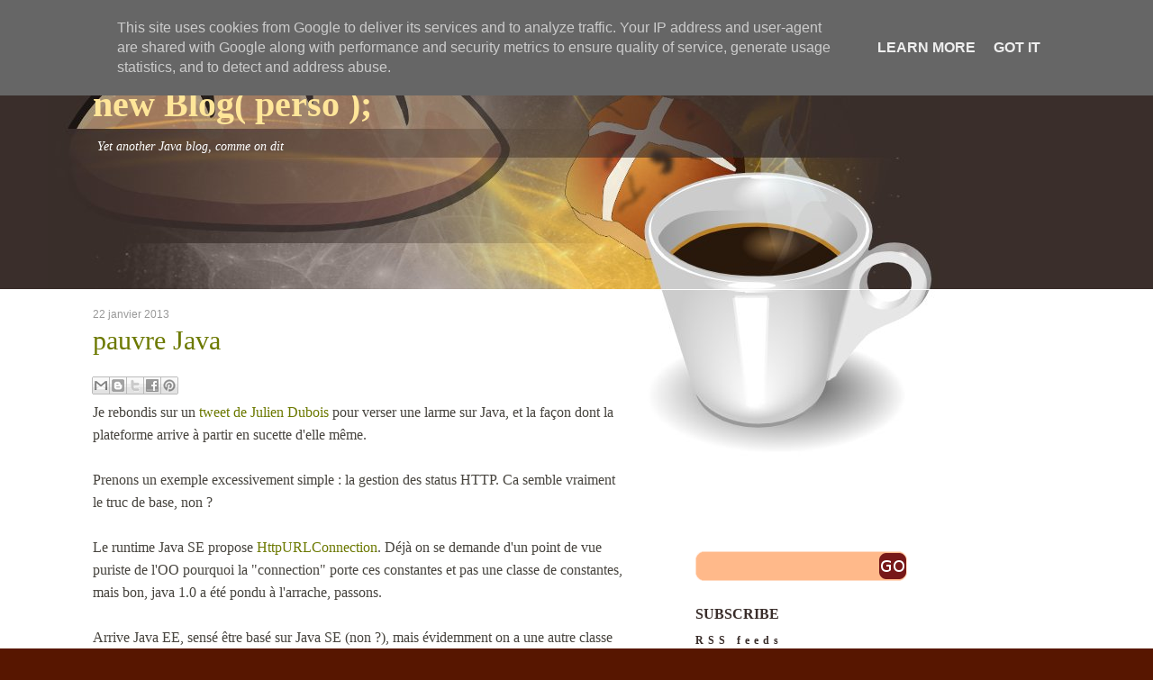

--- FILE ---
content_type: text/html; charset=UTF-8
request_url: https://blog.loof.fr/2013/01/pauvre-java.html
body_size: 18181
content:
<!DOCTYPE html>
<html dir='ltr' xmlns='http://www.w3.org/1999/xhtml' xmlns:b='http://www.google.com/2005/gml/b' xmlns:data='http://www.google.com/2005/gml/data' xmlns:expr='http://www.google.com/2005/gml/expr'>
<head>
<link href='https://www.blogger.com/static/v1/widgets/2944754296-widget_css_bundle.css' rel='stylesheet' type='text/css'/>
<link href='https://cdnjs.cloudflare.com/ajax/libs/SyntaxHighlighter/3.0.83/styles/shCore.min.css' rel='stylesheet' type='text/css'/>
<link href='https://cdnjs.cloudflare.com/ajax/libs/SyntaxHighlighter/3.0.83/styles/shThemeDefault.min.css' rel='stylesheet' type='text/css'/>
<script src='https://cdnjs.cloudflare.com/ajax/libs/SyntaxHighlighter/3.0.83/scripts/shCore.min.js' type='text/javascript'></script>
<script src='https://cdnjs.cloudflare.com/ajax/libs/SyntaxHighlighter/3.0.83/scripts/shBrushJava.min.js' type='text/javascript'></script>
<script src='https://cdnjs.cloudflare.com/ajax/libs/SyntaxHighlighter/3.0.83/scripts/shBrushXml.min.js' type='text/javascript'></script>
<script src='https://cdnjs.cloudflare.com/ajax/libs/SyntaxHighlighter/3.0.83/scripts/shBrushBash.min.js' type='text/javascript'></script>
<script src='https://cdnjs.cloudflare.com/ajax/libs/SyntaxHighlighter/3.0.83/scripts/shBrushJScript.min.js' type='text/javascript'></script>
<title>pauvre Java :: new Blog( perso );</title>
<style id='page-skin-1' type='text/css'><!--
/*-----------------------------------------------
Name         :  Breakfast
Designer     :  Noyod|Tee.J
URL          :  www.noyod.com
Breakfast blogger template comes under a Creative Commons license.
They are free of charge to use for your blog and you can make changes
to the templates to suit your needs. But you must keep the footer
credit links intact which provides credit to its authors.
-----------------------------------------------*/
#navbar-iframe { display:none; }
* { margin:0; padding:0; }
body {
margin:0; padding:0;
line-height:1.5em;
/* font-size:12px; */
font-family:Georgia, "Times New Roman", Times, serif;
color:#47443E; background:#571600;
}
a:link, a:visited { color:#6c7900; text-decoration:none; font-weight:normal; }
a:active, a:hover { color:#6c7900; text-decoration:underline; }
a img { border-width:0; }
/* Header ----------------- */
#header-inner { background-position:center; margin-left:auto; margin-right:auto; }
#header { padding: 75px 0px 30px 50px; }
#header h1 { font-size:40px; color:#FFE699; font-weight:bold; text-decoration:none; line-height:40px;}
#header a { color:#FFE699; font-weight:bold; text-decoration:none; }
#header a:hover { }
#header img { margin-left:auto; margin-right:auto; }
#header .description {
padding: 15px 0px 0px 5px;
color:#fff; display:block;
font-style:italic; font-size:14px;
}
/* Wrapper ----------------- */
#outer-wrapper {}
#header-outer{ margin:20px 0px 0px; padding:0px; width:100%; background: #3A2E2B; border-bottom:1px solid #fff; border-top:1px solid #fff;}
#header-wrapper { width:1175px; margin:0 auto; height: 300px; overflow: hidden; position: relative;
background: url(https://blogger.googleusercontent.com/img/b/R29vZ2xl/AVvXsEgj9jMQBEH0cKJg01IQof2VT5O-JzLRDGBDRdtfdn_LBR-CHAMj7CPJ9Xlj5yrqhst4z3nWowss6C6w16gOfCrVj4hGlfKp7vl386WQD9iv-vJlEtEp53Eh1YnEeo4YaUfWBTT1CA/s1600/bg-coklat2.jpg) no-repeat top left;
}
#content-outer{ margin:0px; padding:0px; width:100%;border-top:0px solid #6a6a6a;border-bottom:0px solid #6a6a6a; background:#fff;}
#content-wrapper {width:1175px; margin: 0 auto; background:#ffffff; border-right:0px solid #fff;border-left:0px solid #fff; overflow: hidden;
background: url(https://blogger.googleusercontent.com/img/b/R29vZ2xl/AVvXsEgxWEyl8kY0a7HdwaFJ-D0iG5gBPS38njt0e3nJHGbmv70DwvB0aFePwApsq0ysgy_Rci-iWiS9esJ02BkGiJBm9BeWQqTpgrKX7bPmZbpXJhG4lPAK3jrkNqJ0P_F4Cg4lBrAsPA/s1600/coffee.jpg) no-repeat 609px -207px;
}
#footer-outer{ margin:0px; padding:0px; width:100%; border-top:5px solid #571600; background: #C23A00;}
#footer-wrapper { width:1175px; margin:0 auto; height: auto; }
#main-wrapper {
border-left:0px solid #F1EDEA;
border-right:0px solid #F1EDEA;
border-top:0px solid #F1EDEA;
width: 590px;
float: left;
padding:20px 50px;
word-wrap:break-word;
/* fix for long text breaking sidebar float in IE */
overflow:hidden;
/* fix for long non-text content breaking IE sidebar float */
}
#sidebar-wrapper {
float:left;
width:274px;
padding:290px 12px 30px 12px;
color:#d8ceb4;
word-wrap:break-word;
/* fix for long text breaking sidebar float in IE */
overflow:hidden;
/* fix for long non-text content breaking IE sidebar float */
}
#sidebar-wrapper2 {
border-left:1px dashed #FFE699;
border-right:1px dashed #FFE699;
float:left;
width:159px;
padding:30px 13px 30px 13px;
color:#3A2E2B;
font-size: 11px;
word-wrap:break-word;
/* fix for long text breaking sidebar float in IE */
overflow:hidden;
/* fix for long non-text content breaking IE sidebar float */
}
#banner { margin: 0 17px 10px; padding: 0; border-bottom: 5px dotted #FFE699;}
#banner img { margin: 0 0 10px; padding: 0}
/* Headings ----------------- */
#sidebar-wrapper h2 { color:#3A2E2B; font-size:20px; font-weight:bold;
padding: 45px 17px 2px 17px;
background: transparent url(https://lh3.googleusercontent.com/blogger_img_proxy/AEn0k_vbB8tQTTPfbtAskR96izk46egyDuMuddLgNhap3tetvLCBPuul3ZzQh-6H2F9yqAFp8ARS3r7cOJUGZLWY0cohXUaKboD0AcXySa4Na4MTTkR6LTs=s0-d) no-repeat scroll center top;
}
#sidebar-wrapper .widget {
background:transparent url(https://blogger.googleusercontent.com/img/b/R29vZ2xl/AVvXsEjFkr-wuvDUYGczyEjfYnD-UIFnyVnLk_mSXfmJU4-pnuRjWPE8qTqrPRdBuiJOx79KW9V_78BObwDsGMNEi5VPu_d9v57xtr4kaVUd3VYbNKPO9J7qEpWEcGSvh7ur_6sxfNxNcA/s1600/box-bg1-b.png) repeat-y scroll left top;
margin:0; padding:0;
width:274px;
}
#sidebar-wrapper .widget-content {
background:transparent url(https://blogger.googleusercontent.com/img/b/R29vZ2xl/AVvXsEj62J1RC4K7EPoebqw8Hv3rLUYyJb2G572soZ_f7h1wqlgo9PVTk3ut8DcPoyUJLR-D29GT6EPbFVvASly7tKjXAnf6ej1_h7vfNVD0JQHvkGQ6Tzgsn5u2hwszqdYJ-yj-FHgUKw/s1600/box-bg1-c.png) no-repeat scroll center bottom;
margin:0; padding:0 17px 25px;
width:240px;
}
/* ----------------- */
#sidebar-wrapper2 h2 { color:#3A2E2B; font-size:16px; font-weight:bold;
padding: 45px 17px 2px 17px;
background: transparent url(https://blogger.googleusercontent.com/img/b/R29vZ2xl/AVvXsEicujAcUUMZiWsHtDIihso4eA7CjvkRnLZtDpBO6sSklisLynSS9V0cw4-23J5lYLzN0u0uD8qu-awMgnrC2iKTpKw8eULmBlEruO0xDZyRaeH-dOo7rfAHTzQq5iVLyJgSrZ6dHg/s1600/box-roti-k.png) no-repeat 0 0;
min-height: 31px;
}
#sidebar-wrapper2 .widget {
background:transparent url(https://blogger.googleusercontent.com/img/b/R29vZ2xl/AVvXsEiK4D9DmxdKRgKNdUqrvDs2V3GdNgrG3ClAVjBqS4cLWcvEuWakCNAYWEQPo26dJ_z6JxGsi3sl9mNvaVUgCYGBgP6BgO_o1ezZRGRfCm7ROsepLPASsahVMKqQhFCoZ7dyrNhIIQ/s1600/box2-b.png) repeat-y scroll left top;
margin:0; padding:0;
width:159px;
}
#sidebar-wrapper2 .widget-content {
background:transparent url(https://blogger.googleusercontent.com/img/b/R29vZ2xl/AVvXsEh7-P1RRmh2sdPI1uNCR3MO79BWY1ThX5vGeXfE5COgIq_o2eSOSOk-qgirW3t-P_NVutxHROx0OfN-GSkvgVQbfldc8ogHg1QTGZJN5dRPE4SFhEeRXNG7w_CyhS7S8RI35HYHPA/s1600/box2-c.png) no-repeat scroll center bottom;
margin:0; padding:0 17px 25px;
width:125px;
}
/* Posts ----------------- */
h2.date-header {
font:normal normal 78% 'Trebuchet MS',Trebuchet,Arial,Verdana,Sans-serif;
color:#999999;
}
.post { clear:both; padding-bottom:20px; }
.post h3 {
font-size:30px; font-weight:normal;
margin:0 0 10px; padding:10px 0;
}
.post h3 a,.post h3 a:visited,.post h3 strong {
display:block; text-decoration:none;
color:#6C7900; font-weight:normal;
}
.post h3 strong,.post h3 a:hover { color:#8c624e; }
.post-body { margin:0 0 .75em; line-height:1.6em; }
.post-body blockquote { line-height:1.3em; }
.post-footer {
margin:.75em 0; border-bottom:5px dotted #FFE699;
color:#204523; line-height:1.4em; letter-spacing:.1em;
text-transform:uppercase;
font:italic normal 82% 'Trebuchet MS', Trebuchet, Arial, Verdana, Sans-serif;
}
.comment-link { margin-left:.6em; }
.post img { padding:5px; border:1px solid #EBEBEB; }
.post blockquote { margin:1em 20px; font-style:italic; line-height:1.6em; }
.post blockquote p { margin:.75em 0; }
.jump-link {
font-style:italic;
background:#7E2020;
width:100px;
text-indent:15px;
line-height:25px;
}
.jump-link a { color:#FFF; }
/* Comments ----------------- */
#comments h4 {
margin:1em 0;
font-weight:bold;
line-height:1.4em;
text-transform:uppercase;
letter-spacing:.2em;
color:#999999;
}
#comments-block { margin:1em 0 1.5em; line-height:1.6em;}
#comments-block .comment-author { margin:.5em 0; }
#comments-block .comment-body { margin:.25em 0 0; }
#comments-block .comment-footer {
margin:-.25em 0 2em;
line-height:1.4em;
text-transform:uppercase;
letter-spacing:.1em;
}
#comments-block .comment-body p { margin:0 0 .75em; }
.deleted-comment { font-style:italic; color:gray; }
#blog-pager-newer-link { float:left; }
#blog-pager-older-link { float:right; }
#blog-pager { text-align:center; }
.feed-links { clear:both; line-height:2.5em; }
/* Sidebar Content ----------------- */
.rss_twitter a {
display:block;
width:240px;
color:#3A2E2B;
padding:5px 17px 20px;
margin-bottom:20px;
margin-top:20px;
font-size:16px;
font-weight:bold;
border-bottom:5px dotted #FFE699;
}
.rss_twitter a:hover { text-decoration:none; }
.rss_twitter a span {
font-size:12px;
margin-top:5px;
display:block;
letter-spacing:5px;
}
.rss a { background: url(https://lh3.googleusercontent.com/blogger_img_proxy/AEn0k_t3UK8XLJ9pW3xkdqpe44bzWMmHT3RyQ6W5Ov8Mw_CovFc_Co_HrsXVf-xFRrmU-iZhfShJDyMmPNx6ETvvxY6ioswoqy1cIabljXhMflk85h5bPOah5qd7QaTZoYMaMxoJEDrPKwrfBIELCpJw_poVcw=s0-d) no-repeat 200px 0;}
.sidebar { color:#95722D; line-height:1.5em; }
.sidebar ul { list-style:none; margin:0; padding:0; }
.sidebar li { line-height:1.8em; }
.sidebar li a { color:#95722D; margin-bottom:5px; padding:3px 0; border-bottom:0px solid #691414;}
.sidebar a:hover { color:#edc613; }
.sidebar .widget { margin-bottom:20px; }
.main .Blog { border-bottom-width:0; }
/* Profile ----------------- */
.profile-img {
float:left;
margin:10px 5px 5px 0;
padding:4px;
border:1px solid #cccccc;
background: #fafafa;
}
.profile-data {
margin:0;
text-transform:uppercase;
letter-spacing:.1em;
font:normal normal 78% 'Trebuchet MS', Trebuchet, Arial, Verdana, Sans-serif;
color:#999999;
font-weight:bold;
line-height:1.6em;
}
.profile-datablock { margin:.5em 0; }
.profile-textblock { margin:.5em 0; line-height:1.6em; }
.profile-link {
font:normal normal 78% 'Trebuchet MS', Trebuchet, Arial, Verdana, Sans-serif;
text-transform:uppercase; letter-spacing:.1em;
}
/* footer ----------------- */
#nfooter {
width: 1025px; margin: 0 auto;
color:#fff; padding:22px 20px 20px 130px; min-height:25px;
border-top: 0px solid #F1EDEA;
background: transparent url(https://blogger.googleusercontent.com/img/b/R29vZ2xl/AVvXsEhVDz10tzX6K2xjOGocB1T3XAI2dylcdr811O9LamBhqXAdwO7p074iRyHoYcRiXguLZSrPS4PieGd_3WCZ_BKuBXmxeRqSRWlngj_z-DiitzZQLvzd4Uth9jec1Gjl74TIXrJDyQ/s1600/roti75.png) no-repeat 50px 5px;
}
#nfooter a { color:#DDCDBB; font-weight:normal;}
#nfooter a:hover { text-decoration:none; }
#nfooter .footer_menu { margin:0 0 10px; padding:0; list-style:none;}
#nfooter .footer_menu li { margin:0; padding:0 20px 0 0; display:inline; }
#nfooter .footer_menu li a { color:#DDCDBB; }
#nfooter .footer_menu li a:hover { text-decoration:underline; }
/* nav ----------------- */
#header_nav { position: absolute; top:0px; right:0px;}
#header_nav ul { list-style-type: none; clear: both; }
#header_nav ul.pages { padding-left:50px; padding-top:0px;}
#header_nav .pages li {
font-size: 1.2em; padding: 18px 10px 19px; display: inline;
text-transform: none; font-weight: bold;
background:transparent url(https://blogger.googleusercontent.com/img/b/R29vZ2xl/AVvXsEjVXjW7dO7TKgigKw1_uDCFKOaAAEsh3mFJabZmCt2b7KR1cl3y96IP01jTcUnXJqxVUMuajyIpe4K7_hkvTDtaxdp2Y99n2ja0rf8KddBIxeJ2GhFenZ8407L7C-lttNCN2bCoeQ/s1600/bmenu.png) no-repeat scroll left bottom;
border-right: 2px solid #FFFFFF;
margin-bottom: 20px;
float: left;
}
#header_nav .pages li a { color: #fff; text-decoration: none; font-weight: bold;}
#header_nav .pages li a:hover {text-decoration: none; color: #C9FF94; }
#header_nav .pages li:hover {
background:transparent url(https://blogger.googleusercontent.com/img/b/R29vZ2xl/AVvXsEjVXjW7dO7TKgigKw1_uDCFKOaAAEsh3mFJabZmCt2b7KR1cl3y96IP01jTcUnXJqxVUMuajyIpe4K7_hkvTDtaxdp2Y99n2ja0rf8KddBIxeJ2GhFenZ8407L7C-lttNCN2bCoeQ/s1600/bmenu.png) no-repeat scroll left bottom;
margin-bottom: 0px;
padding-top: 38px;
}
/* misc ----------------- */
.post-body img {max-width: 540px;}
#search { width:240px; height:33px; margin:0 0 20px 0px; padding: 0 17px;
background:url(https://blogger.googleusercontent.com/img/b/R29vZ2xl/AVvXsEhaW5cukE5EC14QkxRwxsvsQhoHD0cKa9hTvKc7k7c4gkzxAcJ1GSj0i9opnyL3jyWvX6-pYwL26XSvAUFqR_vF-l_MQ7pMRuXs-vOM6UaD0yWgAlDETWSUP-cVDfWhL5MzUqeD/s1600/searchbg2.png) no-repeat 17px 0;
}
#searchform-toptext { width:189px; padding:10px 5px 5px 10px; border:0; background:none; color:#6f6f6f;
font-size:11px; font-family:Verdana, Arial, Helvetica, sans-serif;
float:left;
}
#gosearch { float:left; position:relative; top:2px; }
body#layout #sidebar-wrapper2 { width:185px; padding:0;}
body#layout #header-wrapper { height:auto; width: 770px;}
body#layout #sidebar-wrapper { padding: 0; margin:0; width: 240px;}
body#layout #sidebar-wrapper .widget-content { padding: 0; margin:0;}
body#layout #sidebar-wrapper .widget { padding:0; margin:0; width:240px;}
body#layout #sidebar-wrapper2 .widget { padding:0; margin:0; width:185px;}
body#layout #sidebar-wrapper2 .widget-content { padding: 0; margin:0; width:185px;}
body#layout #content-wrapper {width:770px;}
body#layout #main-wrapper {width:315px;}
body#layout #outer-wrapper {width:770px;}
body#layout #search {margin:0; padding:0;}
body#layout #nfooter {padding: 0; max-width:770px;}
#share-twitthis{
background:url(https://lh3.googleusercontent.com/blogger_img_proxy/AEn0k_szbdMF5vpMtWuYg6YtC6cycMX8dtTEN0TWaRB05k34qL4-sS2q7rbp9-aSUm8KOqAb60gbFjbjI7Y-AA=s0-d) 10px top no-repeat;
padding-left:42px;
font-size:11px;
line-height:18px;
}
#facebook{
background:url(https://lh3.googleusercontent.com/blogger_img_proxy/AEn0k_vykWc0VOf9CL0vfQ1ytqhkypQqhVgGLXhEx0lHuw4JEfAEBx79iQ7PuxlrFjdYbV3MmoNee3gbpfBFLxbY10O-kbOZGvMMgDxAKnOO31pk5cGyZibk6d6LjPhNxp0m6YB8EokGj1qng9I=s0-d) 10px top no-repeat;
padding-left:32px;
font-size:11px;
line-height:18px;
}
Read more: http://www.curul.fr/index.php?-blogger-placer-un-twitt-this-et-facebook-this-facilement#ixzz0x51eUVcS

--></style>
<link href='https://www.blogger.com/dyn-css/authorization.css?targetBlogID=21628438&amp;zx=f7249bde-5ff8-48c2-816e-0253c0c9635d' media='none' onload='if(media!=&#39;all&#39;)media=&#39;all&#39;' rel='stylesheet'/><noscript><link href='https://www.blogger.com/dyn-css/authorization.css?targetBlogID=21628438&amp;zx=f7249bde-5ff8-48c2-816e-0253c0c9635d' rel='stylesheet'/></noscript>
<meta name='google-adsense-platform-account' content='ca-host-pub-1556223355139109'/>
<meta name='google-adsense-platform-domain' content='blogspot.com'/>

<!-- data-ad-client=ca-pub-3513944622939021 -->

<script type="text/javascript" language="javascript">
  // Supply ads personalization default for EEA readers
  // See https://www.blogger.com/go/adspersonalization
  adsbygoogle = window.adsbygoogle || [];
  if (typeof adsbygoogle.requestNonPersonalizedAds === 'undefined') {
    adsbygoogle.requestNonPersonalizedAds = 1;
  }
</script>


</head>
<body>
<div class='navbar section' id='navbar'><div class='widget Navbar' data-version='1' id='Navbar1'><script type="text/javascript">
    function setAttributeOnload(object, attribute, val) {
      if(window.addEventListener) {
        window.addEventListener('load',
          function(){ object[attribute] = val; }, false);
      } else {
        window.attachEvent('onload', function(){ object[attribute] = val; });
      }
    }
  </script>
<div id="navbar-iframe-container"></div>
<script type="text/javascript" src="https://apis.google.com/js/platform.js"></script>
<script type="text/javascript">
      gapi.load("gapi.iframes:gapi.iframes.style.bubble", function() {
        if (gapi.iframes && gapi.iframes.getContext) {
          gapi.iframes.getContext().openChild({
              url: 'https://www.blogger.com/navbar/21628438?po\x3d4470878206507968611\x26origin\x3dhttps://blog.loof.fr',
              where: document.getElementById("navbar-iframe-container"),
              id: "navbar-iframe"
          });
        }
      });
    </script><script type="text/javascript">
(function() {
var script = document.createElement('script');
script.type = 'text/javascript';
script.src = '//pagead2.googlesyndication.com/pagead/js/google_top_exp.js';
var head = document.getElementsByTagName('head')[0];
if (head) {
head.appendChild(script);
}})();
</script>
</div></div>
<div id='outer-wrapper'><div id='wrap2'>
<!-- skip links for text browsers -->
<span id='skiplinks' style='display:none;'>
<a href='#main'>skip to main </a> |
      <a href='#sidebar'>skip to sidebar</a>
</span>
<div id='header-outer'>
<div id='header-wrapper'>
<div class='header section' id='header'><div class='widget Header' data-version='1' id='Header1'>
<div id='header-inner'>
<div class='titlewrapper'>
<h1 class='title'>
<a href='https://blog.loof.fr/'>
new Blog( perso );
</a>
</h1>
</div>
<div class='descriptionwrapper'>
<p class='description'><span>Yet another Java blog, comme on dit</span></p>
</div>
</div>
</div></div>
<div id='header_nav'>
<ul class='pages'>
<li><a href='https://blog.loof.fr/' title='Home'>Home</a></li>
<li><a href='https://blog.loof.fr/feeds/posts/default' title='Posts RSS'>Posts RSS</a></li>
<li><a href='https://blog.loof.fr/feeds/comments/default' title='Comments RSS'>Comments RSS</a></li>
<li><a href='#' title='Edit this link'>Edit</a></li>
</ul>
<div style='clear: both;'></div>
</div>
<div style='clear: both;'></div>
</div>
</div>
<div id='content-outer'>
<div id='content-wrapper'>
<div id='crosscol-wrapper' style='text-align:center'>
<div class='crosscol no-items section' id='crosscol'></div>
</div>
<div id='main-wrapper'>
<div class='main section' id='main'><div class='widget Blog' data-version='1' id='Blog1'>
<div class='blog-posts hfeed'>
<!--Can't find substitution for tag [defaultAdStart]-->
<h2 class='date-header'>22 janvier 2013</h2>
<div class='post hentry uncustomized-post-template'>
<a name='4470878206507968611'></a>
<h3 class='post-title entry-title'>
<a href='https://blog.loof.fr/2013/01/pauvre-java.html'>pauvre Java</a>
</h3>
<div class='post-header-line-1'></div>
<div class='post-share-buttons'>
<a class='goog-inline-block share-button sb-email' href='https://www.blogger.com/share-post.g?blogID=21628438&postID=4470878206507968611&target=email' target='_blank' title='Envoyer par e-mail'><span class='share-button-link-text'>Envoyer par e-mail</span></a><a class='goog-inline-block share-button sb-blog' href='https://www.blogger.com/share-post.g?blogID=21628438&postID=4470878206507968611&target=blog' onclick='window.open(this.href, "_blank", "height=270,width=475"); return false;' target='_blank' title='BlogThis!'><span class='share-button-link-text'>BlogThis!</span></a><a class='goog-inline-block share-button sb-twitter' href='https://www.blogger.com/share-post.g?blogID=21628438&postID=4470878206507968611&target=twitter' target='_blank' title='Partager sur X'><span class='share-button-link-text'>Partager sur X</span></a><a class='goog-inline-block share-button sb-facebook' href='https://www.blogger.com/share-post.g?blogID=21628438&postID=4470878206507968611&target=facebook' onclick='window.open(this.href, "_blank", "height=430,width=640"); return false;' target='_blank' title='Partager sur Facebook'><span class='share-button-link-text'>Partager sur Facebook</span></a><a class='goog-inline-block share-button sb-pinterest' href='https://www.blogger.com/share-post.g?blogID=21628438&postID=4470878206507968611&target=pinterest' target='_blank' title='Partager sur Pinterest'><span class='share-button-link-text'>Partager sur Pinterest</span></a>
</div>
<div class='post-body entry-content'>
Je rebondis sur un <a href="https://twitter.com/juliendubois/status/293714428942233601">tweet de Julien Dubois</a> pour verser une larme sur Java, et la façon dont la plateforme arrive à partir en sucette d'elle même.<br />
<br />
Prenons un exemple excessivement simple : la gestion des status HTTP. Ca semble vraiment le truc de base, non ?<br />
<br />
Le runtime Java SE propose&nbsp;<a href="http://docs.oracle.com/javase/6/docs/api/java/net/HttpURLConnection.html">HttpURLConnection</a>. Déjà on se demande d'un point de vue puriste de l'OO pourquoi la "connection" porte ces constantes et pas une classe de constantes, mais bon, java 1.0 a été pondu à l'arrache, passons.<br />
<br />
Arrive Java EE, sensé être basé sur Java SE (non ?), mais évidemment on a une autre classe parce que c'est vachement plus drôle <a href="http://docs.oracle.com/javaee/6/api/javax/servlet/http/HttpServletResponse.html">HttpServletResponse</a>. Ici les codes retour sont portés par un objet qui matérialise une réponse HTTP, c'est un tout petit peu plus logique, mais ça reste très con de dupliquer. Ne soyons pas médisant, cette classe ajoute d'indispensables constances :<br />
<br />
<br />
<ul>
<li>SC_CONTINUE</li>
<li>SC_SWITCHING_PROTOCOLS</li>
<li>SC_FOUND</li>
<li>SC_TEMPORARY_REDIRECT</li>
<li>SC_REQUESTED_RANGE_NOT_SATISFIABLE</li>
<li>SC_EXPECTATION_FAILED</li>
</ul>
et aussi, redéfinit les constantes existantes avec des noms un peu plus explicites : &nbsp;HTTP_REQ_TOO_LONG -&gt; SC_REQUEST_URI_TOO_LONG. C'est juste un peu dommage d'avoir conservé ce préfixe "SC_" qui nous rappelle les règles de nommage du siècle dernier.<br />
<br />
Mettons que Java EE a eu besoin de ces nouveaux codes, non prévus la Java SE. Pourquoi ne pas avoir ajouté au backlog Java SE "<i>ajouter les codes manquants du standard HTTP &nbsp;à HttpURLConnection</i>" - je veux dire, il y a un spécification pour HTTP, ces codes ne sont pas juste issus d'un reverse engineering à la con !<br />
<br />
D'ailleurs, de son côté, commons-http a créé sa propre classe de constantes <a href="http://hc.apache.org/httpclient-3.x/apidocs/org/apache/commons/httpclient/HttpStatus.html">HttpStatus</a>&nbsp;avec références explicites aux RFC 1945 / 2518 / 2616 (HTTP 1.0, WebDAV et HTTP 1.1), tout en nous coltinant ce magnifique préfixe "SC_", nous avons donc sans doute affaire à des développeurs issus de la même formation ;P<br />
<br />
Et bien sur, l'équipe Spring qui crache dans la soupe Java EE depuis tant d'année ne s'est pas privée de sa propre version <a href="http://static.springsource.org/spring/docs/3.0.x/api/org/springframework/http/HttpStatus.html">HttpStatus</a>, sans les références RFC mais aussi sans préfixes pourris.<br />
<br />
Bref, cet exemple est révélateur de l'écosystème Java : Java SE et Java EE qui n'arrivent même pas à être cohérents, Apache qui a longtemps proposé des projets génériques (les fameux commons-*) venant compléter les manques de la plateforme, Spring qui ajoute son grain de sel...<br />
<br />
Même sur un exemple aussi simpliste que la liste des codes prévus par une spécification officielle, c'est la misère. Alors pour un StringUtils ...<br />
<br />
<div class="separator" style="clear: both; text-align: center;">
<a href="https://blogger.googleusercontent.com/img/b/R29vZ2xl/AVvXsEg6UDLVZiY9mjVStX7pyvyY8uRiO-tKI-jO5foWOXMxeGJvUqQrk-If_FhVc7sefeJQVM0cYKpVv85CkMAzUWVRg0XZw9Pbo_ORXXDVTki9acxyuCNj4xF-v9fV4nV16PYqoQim/s1600/con-pendu-big.jpg" imageanchor="1" style="margin-left: 1em; margin-right: 1em;"><img border="0" height="320" src="https://blogger.googleusercontent.com/img/b/R29vZ2xl/AVvXsEg6UDLVZiY9mjVStX7pyvyY8uRiO-tKI-jO5foWOXMxeGJvUqQrk-If_FhVc7sefeJQVM0cYKpVv85CkMAzUWVRg0XZw9Pbo_ORXXDVTki9acxyuCNj4xF-v9fV4nV16PYqoQim/s320/con-pendu-big.jpg" width="285" /></a></div>
<br />
<br />
<div>
<br /></div>
<div>
&nbsp;</div>
<div>
<br /></div>
<br />
<br />
<div style='clear: both;'></div>
</div>
<div class='post-footer'>
<div class='post-footer-line post-footer-line-1'>
<span class='post-author vcard'>
</span>
<span class='post-timestamp'>
</span>
<span class='reaction-buttons'>
</span>
<span class='star-ratings'>
</span>
<span class='post-comment-link'>
</span>
<span class='post-backlinks post-comment-link'>
</span>
<span class='post-icons'>
<span class='item-action'>
<a href='https://www.blogger.com/email-post/21628438/4470878206507968611' title='Envoyer l&#39;article par e-mail'>
<img alt="" class="icon-action" height="13" src="//www.blogger.com/img/icon18_email.gif" width="18">
</a>
</span>
<span class='item-control blog-admin pid-1536225806'>
<a href='https://www.blogger.com/post-edit.g?blogID=21628438&postID=4470878206507968611&from=pencil' title='Modifier l&#39;article'>
<img alt="" class="icon-action" height="18" src="//www.blogger.com/img/icon18_edit_allbkg.gif" width="18">
</a>
</span>
</span>
</div>
<div class='post-footer-line post-footer-line-2'>
<span class='post-labels'>
</span>
</div>
<div class='post-footer-line post-footer-line-3'>
<div class='post-share-buttons'>
<a class='goog-inline-block share-button sb-email' href='https://www.blogger.com/share-post.g?blogID=21628438&postID=4470878206507968611&target=email' target='_blank' title='Envoyer par e-mail'><span class='share-button-link-text'>Envoyer par e-mail</span></a><a class='goog-inline-block share-button sb-blog' href='https://www.blogger.com/share-post.g?blogID=21628438&postID=4470878206507968611&target=blog' onclick='window.open(this.href, "_blank", "height=270,width=475"); return false;' target='_blank' title='BlogThis!'><span class='share-button-link-text'>BlogThis!</span></a><a class='goog-inline-block share-button sb-twitter' href='https://www.blogger.com/share-post.g?blogID=21628438&postID=4470878206507968611&target=twitter' target='_blank' title='Partager sur X'><span class='share-button-link-text'>Partager sur X</span></a><a class='goog-inline-block share-button sb-facebook' href='https://www.blogger.com/share-post.g?blogID=21628438&postID=4470878206507968611&target=facebook' onclick='window.open(this.href, "_blank", "height=430,width=640"); return false;' target='_blank' title='Partager sur Facebook'><span class='share-button-link-text'>Partager sur Facebook</span></a><a class='goog-inline-block share-button sb-pinterest' href='https://www.blogger.com/share-post.g?blogID=21628438&postID=4470878206507968611&target=pinterest' target='_blank' title='Partager sur Pinterest'><span class='share-button-link-text'>Partager sur Pinterest</span></a>
</div>
<span class='post-location'>
</span>
</div>
</div>
</div>
<div class='comments' id='comments'>
<a name='comments'></a>
<h4>
5
commentaires:
        
</h4>
<dl class='avatar-comment-indent' id='comments-block'>
<dt class='comment-author ' id='c5939110472425478706'>
<a name='c5939110472425478706'></a>
<div class="avatar-image-container avatar-stock"><span dir="ltr"><a href="https://www.blogger.com/profile/17910397677060569637" target="" rel="nofollow" onclick="" class="avatar-hovercard" id="av-5939110472425478706-17910397677060569637"><img src="//www.blogger.com/img/blogger_logo_round_35.png" width="35" height="35" alt="" title="Unknown">

</a></span></div>
<a href='https://www.blogger.com/profile/17910397677060569637' rel='nofollow'>Unknown</a>
a dit&#8230;
</dt>
<dd class='comment-body'>
<p>Salut,<br /><br />il te manque aussi l&#39;enum de JAX-RS javax.ws.rs.core.Response.Status qui n&#39;a pas les préfixes SC mais pas tous les codes non plus...<br /></p>
</dd>
<dd class='comment-footer'>
<span class='comment-timestamp'>
<a href='https://blog.loof.fr/2013/01/pauvre-java.html?showComment=1358865985806#c5939110472425478706' title='comment permalink'>
22 janvier 2013 à 15:46
</a>
<span class='item-control blog-admin pid-1193028438'>
<a href='https://www.blogger.com/comment/delete/21628438/5939110472425478706' title='Supprimer le commentaire'>
<img src="//www.blogger.com/img/icon_delete13.gif">
</a>
</span>
</span>
</dd>
<dt class='comment-author ' id='c3335657014793701388'>
<a name='c3335657014793701388'></a>
<div class="avatar-image-container vcard"><span dir="ltr"><a href="https://www.blogger.com/profile/15310007753097500007" target="" rel="nofollow" onclick="" class="avatar-hovercard" id="av-3335657014793701388-15310007753097500007"><img src="https://resources.blogblog.com/img/blank.gif" width="35" height="35" class="delayLoad" style="display: none;" longdesc="//blogger.googleusercontent.com/img/b/R29vZ2xl/AVvXsEhH1RHtGx3rP0mA3F7fCSXZMgUeo_ySLc0Fl0uhctr78iPJaidg8Ycl5vDxgs4mSrGkKlpUx0s5luv5OFnN62lA9JLVvGfBBqKpbghk7RcxFPvRH_eu3qABULJwUbfZbTM/s45-c/batux-chimie-tux.png" alt="" title="ehsavoie">

<noscript><img src="//blogger.googleusercontent.com/img/b/R29vZ2xl/AVvXsEhH1RHtGx3rP0mA3F7fCSXZMgUeo_ySLc0Fl0uhctr78iPJaidg8Ycl5vDxgs4mSrGkKlpUx0s5luv5OFnN62lA9JLVvGfBBqKpbghk7RcxFPvRH_eu3qABULJwUbfZbTM/s45-c/batux-chimie-tux.png" width="35" height="35" class="photo" alt=""></noscript></a></span></div>
<a href='https://www.blogger.com/profile/15310007753097500007' rel='nofollow'>ehsavoie</a>
a dit&#8230;
</dt>
<dd class='comment-body'>
<p>Sauf que si tu attends Java 5 pour avoir le code Tartempion qui manque tu es coincé. Donc tu refais tes propres codes pour etre indépendant de la version du code sous jacent : <br /> java pour j(2)ee<br /> j(2)ee pour jax-rs<br />etc.</p>
</dd>
<dd class='comment-footer'>
<span class='comment-timestamp'>
<a href='https://blog.loof.fr/2013/01/pauvre-java.html?showComment=1358866726630#c3335657014793701388' title='comment permalink'>
22 janvier 2013 à 15:58
</a>
<span class='item-control blog-admin pid-221673286'>
<a href='https://www.blogger.com/comment/delete/21628438/3335657014793701388' title='Supprimer le commentaire'>
<img src="//www.blogger.com/img/icon_delete13.gif">
</a>
</span>
</span>
</dd>
<dt class='comment-author blog-author' id='c5067957867313861460'>
<a name='c5067957867313861460'></a>
<div class="avatar-image-container vcard"><span dir="ltr"><a href="https://www.blogger.com/profile/01689687514370945173" target="" rel="nofollow" onclick="" class="avatar-hovercard" id="av-5067957867313861460-01689687514370945173"><img src="https://resources.blogblog.com/img/blank.gif" width="35" height="35" class="delayLoad" style="display: none;" longdesc="//blogger.googleusercontent.com/img/b/R29vZ2xl/AVvXsEgoGsxDMiCj7GHZiO8P67KaNxU2TpO7h7o4nVkeyRzQuqpMMAkBiTPtCaf25RIt5eyooesx29mRLYxxD07cnPTDYviT3h1S9nZ44olLTstOun7RISzMpJRGZI5IK7XPcPw/s45-c-r/*" alt="" title="Nicolas De Loof">

<noscript><img src="//blogger.googleusercontent.com/img/b/R29vZ2xl/AVvXsEgoGsxDMiCj7GHZiO8P67KaNxU2TpO7h7o4nVkeyRzQuqpMMAkBiTPtCaf25RIt5eyooesx29mRLYxxD07cnPTDYviT3h1S9nZ44olLTstOun7RISzMpJRGZI5IK7XPcPw/s45-c-r/*" width="35" height="35" class="photo" alt=""></noscript></a></span></div>
<a href='https://www.blogger.com/profile/01689687514370945173' rel='nofollow'>Nicolas De Loof</a>
a dit&#8230;
</dt>
<dd class='comment-body'>
<p>@ehsavoie on est bien d&#39;accord, c&#39;est bien pour ça que je ne comprend pas que java 1.4 (4ème release tout de même) n&#39;ai pas TOUS les codes prévus dans la RFC.<br /><br />On en revient au manque de modularité de Java... et jigsaw arrivera beaucoup, beaucoup trop tard</p>
</dd>
<dd class='comment-footer'>
<span class='comment-timestamp'>
<a href='https://blog.loof.fr/2013/01/pauvre-java.html?showComment=1358868210243#c5067957867313861460' title='comment permalink'>
22 janvier 2013 à 16:23
</a>
<span class='item-control blog-admin pid-1536225806'>
<a href='https://www.blogger.com/comment/delete/21628438/5067957867313861460' title='Supprimer le commentaire'>
<img src="//www.blogger.com/img/icon_delete13.gif">
</a>
</span>
</span>
</dd>
<dt class='comment-author ' id='c5465384055696960981'>
<a name='c5465384055696960981'></a>
<div class="avatar-image-container vcard"><span dir="ltr"><a href="https://www.blogger.com/profile/15310007753097500007" target="" rel="nofollow" onclick="" class="avatar-hovercard" id="av-5465384055696960981-15310007753097500007"><img src="https://resources.blogblog.com/img/blank.gif" width="35" height="35" class="delayLoad" style="display: none;" longdesc="//blogger.googleusercontent.com/img/b/R29vZ2xl/AVvXsEhH1RHtGx3rP0mA3F7fCSXZMgUeo_ySLc0Fl0uhctr78iPJaidg8Ycl5vDxgs4mSrGkKlpUx0s5luv5OFnN62lA9JLVvGfBBqKpbghk7RcxFPvRH_eu3qABULJwUbfZbTM/s45-c/batux-chimie-tux.png" alt="" title="ehsavoie">

<noscript><img src="//blogger.googleusercontent.com/img/b/R29vZ2xl/AVvXsEhH1RHtGx3rP0mA3F7fCSXZMgUeo_ySLc0Fl0uhctr78iPJaidg8Ycl5vDxgs4mSrGkKlpUx0s5luv5OFnN62lA9JLVvGfBBqKpbghk7RcxFPvRH_eu3qABULJwUbfZbTM/s45-c/batux-chimie-tux.png" width="35" height="35" class="photo" alt=""></noscript></a></span></div>
<a href='https://www.blogger.com/profile/15310007753097500007' rel='nofollow'>ehsavoie</a>
a dit&#8230;
</dt>
<dd class='comment-body'>
<p>Tu veux dire dès Java 1.1 ;)<br />car HttpURLConnection c&#39;est @since JDK 1.1 !!!<br />Là tu peux dire un vrai WTF </p>
</dd>
<dd class='comment-footer'>
<span class='comment-timestamp'>
<a href='https://blog.loof.fr/2013/01/pauvre-java.html?showComment=1358880934341#c5465384055696960981' title='comment permalink'>
22 janvier 2013 à 19:55
</a>
<span class='item-control blog-admin pid-221673286'>
<a href='https://www.blogger.com/comment/delete/21628438/5465384055696960981' title='Supprimer le commentaire'>
<img src="//www.blogger.com/img/icon_delete13.gif">
</a>
</span>
</span>
</dd>
<dt class='comment-author ' id='c1327281312054343340'>
<a name='c1327281312054343340'></a>
<div class="avatar-image-container avatar-stock"><span dir="ltr"><a href="https://www.blogger.com/profile/01959270390056380915" target="" rel="nofollow" onclick="" class="avatar-hovercard" id="av-1327281312054343340-01959270390056380915"><img src="//www.blogger.com/img/blogger_logo_round_35.png" width="35" height="35" alt="" title="David">

</a></span></div>
<a href='https://www.blogger.com/profile/01959270390056380915' rel='nofollow'>David</a>
a dit&#8230;
</dt>
<dd class='comment-body'>
<p>http://openjdk.java.net/jeps/110 mais il semble avoir raté le train de Java 8.</p>
</dd>
<dd class='comment-footer'>
<span class='comment-timestamp'>
<a href='https://blog.loof.fr/2013/01/pauvre-java.html?showComment=1358941954149#c1327281312054343340' title='comment permalink'>
23 janvier 2013 à 12:52
</a>
<span class='item-control blog-admin pid-1703623831'>
<a href='https://www.blogger.com/comment/delete/21628438/1327281312054343340' title='Supprimer le commentaire'>
<img src="//www.blogger.com/img/icon_delete13.gif">
</a>
</span>
</span>
</dd>
</dl>
<p class='comment-footer'>
<a href='https://www.blogger.com/comment/fullpage/post/21628438/4470878206507968611' onclick=''>Enregistrer un commentaire</a>
</p>
<div id='backlinks-container'>
<div id='Blog1_backlinks-container'>
</div>
</div>
</div>
<!--Can't find substitution for tag [adEnd]-->
</div>
<div class='blog-pager' id='blog-pager'>
<span id='blog-pager-newer-link'>
<a class='blog-pager-newer-link' href='https://blog.loof.fr/2013/01/parleys-in-action.html' id='Blog1_blog-pager-newer-link' title='Article plus récent'>Article plus récent</a>
</span>
<span id='blog-pager-older-link'>
<a class='blog-pager-older-link' href='https://blog.loof.fr/2013/01/lhiver-vient.html' id='Blog1_blog-pager-older-link' title='Article plus ancien'>Article plus ancien</a>
</span>
<a class='home-link' href='https://blog.loof.fr/'>Accueil</a>
</div>
<div class='clear'></div>
<div class='post-feeds'>
<div class='feed-links'>
Inscription à :
<a class='feed-link' href='https://blog.loof.fr/feeds/4470878206507968611/comments/default' target='_blank' type='application/atom+xml'>Publier les commentaires (Atom)</a>
</div>
</div>
</div></div>
</div>
<div>
</div>
<div id='sidebar-wrapper'>
<div id='search'>
<form action='/search' id='top' method='get'>
<div>
<input id='searchform-toptext' name='q' onclick='this.value=&#39;&#39;;' type='text' value=''/>
<input id='gosearch' src='https://blogger.googleusercontent.com/img/b/R29vZ2xl/AVvXsEiOoOTfea7BMxS2AZX8ayy4GZ__h511ixE3Y8UfyZkPWxui6z5DOY-kzBHsE5NNqozx3ZAobBPSKesTkmaXLjgB2ljrpKpOubXyONme6L-YW4YLyG85zfApUUqG_S4WrbFnH29e/s1600/tombol.png' type='image'/>
</div>
<div class='clear'></div>
</form>
</div>
<div class='rss_twitter rss'>
<a href='https://blog.loof.fr/feeds/posts/default' title='Posts RSS'>SUBSCRIBE <span>RSS feeds</span></a>
</div>
<div class='sidebar section' id='sidebar'><div class='widget Profile' data-version='1' id='Profile1'>
<h2>About Me</h2>
<div class='widget-content'>
<a href='https://www.blogger.com/profile/01689687514370945173'><img alt='Ma photo' class='profile-img' height='80' src='//blogger.googleusercontent.com/img/b/R29vZ2xl/AVvXsEgoGsxDMiCj7GHZiO8P67KaNxU2TpO7h7o4nVkeyRzQuqpMMAkBiTPtCaf25RIt5eyooesx29mRLYxxD07cnPTDYviT3h1S9nZ44olLTstOun7RISzMpJRGZI5IK7XPcPw/s113-r/*' width='80'/></a>
<dl class='profile-datablock'>
<dt class='profile-data'>
<a class='profile-name-link g-profile' href='https://www.blogger.com/profile/01689687514370945173' rel='author' style='background-image: url(//www.blogger.com/img/logo-16.png);'>
Nicolas De Loof
</a>
</dt>
<dd class='profile-textblock'>Docker Captain, Hacker at CloudBees and community events organizer</dd>
</dl>
<a class='profile-link' href='https://www.blogger.com/profile/01689687514370945173' rel='author'>Afficher mon profil complet</a>
<div class='clear'></div>
</div>
</div><div class='widget BlogArchive' data-version='1' id='BlogArchive1'>
<h2>Blog Archive</h2>
<div class='widget-content'>
<div id='ArchiveList'>
<div id='BlogArchive1_ArchiveList'>
<ul>
<li class='archivedate collapsed'>
<a class='toggle' href='javascript:void(0)'>
<span class='zippy'>

          &#9658;&#160;
        
</span>
</a>
<a class='post-count-link' href='https://blog.loof.fr/2018/'>2018</a>
<span class='post-count' dir='ltr'>(5)</span>
<ul>
<li class='archivedate collapsed'>
<a class='toggle' href='javascript:void(0)'>
<span class='zippy'>

          &#9658;&#160;
        
</span>
</a>
<a class='post-count-link' href='https://blog.loof.fr/2018_06_17_archive.html'>06/17 - 06/24</a>
<span class='post-count' dir='ltr'>(2)</span>
</li>
</ul>
<ul>
<li class='archivedate collapsed'>
<a class='toggle' href='javascript:void(0)'>
<span class='zippy'>

          &#9658;&#160;
        
</span>
</a>
<a class='post-count-link' href='https://blog.loof.fr/2018_04_29_archive.html'>04/29 - 05/06</a>
<span class='post-count' dir='ltr'>(1)</span>
</li>
</ul>
<ul>
<li class='archivedate collapsed'>
<a class='toggle' href='javascript:void(0)'>
<span class='zippy'>

          &#9658;&#160;
        
</span>
</a>
<a class='post-count-link' href='https://blog.loof.fr/2018_02_04_archive.html'>02/04 - 02/11</a>
<span class='post-count' dir='ltr'>(1)</span>
</li>
</ul>
<ul>
<li class='archivedate collapsed'>
<a class='toggle' href='javascript:void(0)'>
<span class='zippy'>

          &#9658;&#160;
        
</span>
</a>
<a class='post-count-link' href='https://blog.loof.fr/2018_01_14_archive.html'>01/14 - 01/21</a>
<span class='post-count' dir='ltr'>(1)</span>
</li>
</ul>
</li>
</ul>
<ul>
<li class='archivedate collapsed'>
<a class='toggle' href='javascript:void(0)'>
<span class='zippy'>

          &#9658;&#160;
        
</span>
</a>
<a class='post-count-link' href='https://blog.loof.fr/2017/'>2017</a>
<span class='post-count' dir='ltr'>(8)</span>
<ul>
<li class='archivedate collapsed'>
<a class='toggle' href='javascript:void(0)'>
<span class='zippy'>

          &#9658;&#160;
        
</span>
</a>
<a class='post-count-link' href='https://blog.loof.fr/2017_10_08_archive.html'>10/08 - 10/15</a>
<span class='post-count' dir='ltr'>(1)</span>
</li>
</ul>
<ul>
<li class='archivedate collapsed'>
<a class='toggle' href='javascript:void(0)'>
<span class='zippy'>

          &#9658;&#160;
        
</span>
</a>
<a class='post-count-link' href='https://blog.loof.fr/2017_07_30_archive.html'>07/30 - 08/06</a>
<span class='post-count' dir='ltr'>(1)</span>
</li>
</ul>
<ul>
<li class='archivedate collapsed'>
<a class='toggle' href='javascript:void(0)'>
<span class='zippy'>

          &#9658;&#160;
        
</span>
</a>
<a class='post-count-link' href='https://blog.loof.fr/2017_07_02_archive.html'>07/02 - 07/09</a>
<span class='post-count' dir='ltr'>(1)</span>
</li>
</ul>
<ul>
<li class='archivedate collapsed'>
<a class='toggle' href='javascript:void(0)'>
<span class='zippy'>

          &#9658;&#160;
        
</span>
</a>
<a class='post-count-link' href='https://blog.loof.fr/2017_06_25_archive.html'>06/25 - 07/02</a>
<span class='post-count' dir='ltr'>(1)</span>
</li>
</ul>
<ul>
<li class='archivedate collapsed'>
<a class='toggle' href='javascript:void(0)'>
<span class='zippy'>

          &#9658;&#160;
        
</span>
</a>
<a class='post-count-link' href='https://blog.loof.fr/2017_06_18_archive.html'>06/18 - 06/25</a>
<span class='post-count' dir='ltr'>(2)</span>
</li>
</ul>
<ul>
<li class='archivedate collapsed'>
<a class='toggle' href='javascript:void(0)'>
<span class='zippy'>

          &#9658;&#160;
        
</span>
</a>
<a class='post-count-link' href='https://blog.loof.fr/2017_06_04_archive.html'>06/04 - 06/11</a>
<span class='post-count' dir='ltr'>(1)</span>
</li>
</ul>
<ul>
<li class='archivedate collapsed'>
<a class='toggle' href='javascript:void(0)'>
<span class='zippy'>

          &#9658;&#160;
        
</span>
</a>
<a class='post-count-link' href='https://blog.loof.fr/2017_02_05_archive.html'>02/05 - 02/12</a>
<span class='post-count' dir='ltr'>(1)</span>
</li>
</ul>
</li>
</ul>
<ul>
<li class='archivedate collapsed'>
<a class='toggle' href='javascript:void(0)'>
<span class='zippy'>

          &#9658;&#160;
        
</span>
</a>
<a class='post-count-link' href='https://blog.loof.fr/2016/'>2016</a>
<span class='post-count' dir='ltr'>(10)</span>
<ul>
<li class='archivedate collapsed'>
<a class='toggle' href='javascript:void(0)'>
<span class='zippy'>

          &#9658;&#160;
        
</span>
</a>
<a class='post-count-link' href='https://blog.loof.fr/2016_12_11_archive.html'>12/11 - 12/18</a>
<span class='post-count' dir='ltr'>(1)</span>
</li>
</ul>
<ul>
<li class='archivedate collapsed'>
<a class='toggle' href='javascript:void(0)'>
<span class='zippy'>

          &#9658;&#160;
        
</span>
</a>
<a class='post-count-link' href='https://blog.loof.fr/2016_10_30_archive.html'>10/30 - 11/06</a>
<span class='post-count' dir='ltr'>(1)</span>
</li>
</ul>
<ul>
<li class='archivedate collapsed'>
<a class='toggle' href='javascript:void(0)'>
<span class='zippy'>

          &#9658;&#160;
        
</span>
</a>
<a class='post-count-link' href='https://blog.loof.fr/2016_09_11_archive.html'>09/11 - 09/18</a>
<span class='post-count' dir='ltr'>(1)</span>
</li>
</ul>
<ul>
<li class='archivedate collapsed'>
<a class='toggle' href='javascript:void(0)'>
<span class='zippy'>

          &#9658;&#160;
        
</span>
</a>
<a class='post-count-link' href='https://blog.loof.fr/2016_06_19_archive.html'>06/19 - 06/26</a>
<span class='post-count' dir='ltr'>(1)</span>
</li>
</ul>
<ul>
<li class='archivedate collapsed'>
<a class='toggle' href='javascript:void(0)'>
<span class='zippy'>

          &#9658;&#160;
        
</span>
</a>
<a class='post-count-link' href='https://blog.loof.fr/2016_05_29_archive.html'>05/29 - 06/05</a>
<span class='post-count' dir='ltr'>(1)</span>
</li>
</ul>
<ul>
<li class='archivedate collapsed'>
<a class='toggle' href='javascript:void(0)'>
<span class='zippy'>

          &#9658;&#160;
        
</span>
</a>
<a class='post-count-link' href='https://blog.loof.fr/2016_04_24_archive.html'>04/24 - 05/01</a>
<span class='post-count' dir='ltr'>(3)</span>
</li>
</ul>
<ul>
<li class='archivedate collapsed'>
<a class='toggle' href='javascript:void(0)'>
<span class='zippy'>

          &#9658;&#160;
        
</span>
</a>
<a class='post-count-link' href='https://blog.loof.fr/2016_02_28_archive.html'>02/28 - 03/06</a>
<span class='post-count' dir='ltr'>(1)</span>
</li>
</ul>
<ul>
<li class='archivedate collapsed'>
<a class='toggle' href='javascript:void(0)'>
<span class='zippy'>

          &#9658;&#160;
        
</span>
</a>
<a class='post-count-link' href='https://blog.loof.fr/2016_01_24_archive.html'>01/24 - 01/31</a>
<span class='post-count' dir='ltr'>(1)</span>
</li>
</ul>
</li>
</ul>
<ul>
<li class='archivedate collapsed'>
<a class='toggle' href='javascript:void(0)'>
<span class='zippy'>

          &#9658;&#160;
        
</span>
</a>
<a class='post-count-link' href='https://blog.loof.fr/2015/'>2015</a>
<span class='post-count' dir='ltr'>(21)</span>
<ul>
<li class='archivedate collapsed'>
<a class='toggle' href='javascript:void(0)'>
<span class='zippy'>

          &#9658;&#160;
        
</span>
</a>
<a class='post-count-link' href='https://blog.loof.fr/2015_12_06_archive.html'>12/06 - 12/13</a>
<span class='post-count' dir='ltr'>(1)</span>
</li>
</ul>
<ul>
<li class='archivedate collapsed'>
<a class='toggle' href='javascript:void(0)'>
<span class='zippy'>

          &#9658;&#160;
        
</span>
</a>
<a class='post-count-link' href='https://blog.loof.fr/2015_11_29_archive.html'>11/29 - 12/06</a>
<span class='post-count' dir='ltr'>(1)</span>
</li>
</ul>
<ul>
<li class='archivedate collapsed'>
<a class='toggle' href='javascript:void(0)'>
<span class='zippy'>

          &#9658;&#160;
        
</span>
</a>
<a class='post-count-link' href='https://blog.loof.fr/2015_11_22_archive.html'>11/22 - 11/29</a>
<span class='post-count' dir='ltr'>(1)</span>
</li>
</ul>
<ul>
<li class='archivedate collapsed'>
<a class='toggle' href='javascript:void(0)'>
<span class='zippy'>

          &#9658;&#160;
        
</span>
</a>
<a class='post-count-link' href='https://blog.loof.fr/2015_11_15_archive.html'>11/15 - 11/22</a>
<span class='post-count' dir='ltr'>(1)</span>
</li>
</ul>
<ul>
<li class='archivedate collapsed'>
<a class='toggle' href='javascript:void(0)'>
<span class='zippy'>

          &#9658;&#160;
        
</span>
</a>
<a class='post-count-link' href='https://blog.loof.fr/2015_11_01_archive.html'>11/01 - 11/08</a>
<span class='post-count' dir='ltr'>(1)</span>
</li>
</ul>
<ul>
<li class='archivedate collapsed'>
<a class='toggle' href='javascript:void(0)'>
<span class='zippy'>

          &#9658;&#160;
        
</span>
</a>
<a class='post-count-link' href='https://blog.loof.fr/2015_10_18_archive.html'>10/18 - 10/25</a>
<span class='post-count' dir='ltr'>(2)</span>
</li>
</ul>
<ul>
<li class='archivedate collapsed'>
<a class='toggle' href='javascript:void(0)'>
<span class='zippy'>

          &#9658;&#160;
        
</span>
</a>
<a class='post-count-link' href='https://blog.loof.fr/2015_10_04_archive.html'>10/04 - 10/11</a>
<span class='post-count' dir='ltr'>(1)</span>
</li>
</ul>
<ul>
<li class='archivedate collapsed'>
<a class='toggle' href='javascript:void(0)'>
<span class='zippy'>

          &#9658;&#160;
        
</span>
</a>
<a class='post-count-link' href='https://blog.loof.fr/2015_09_20_archive.html'>09/20 - 09/27</a>
<span class='post-count' dir='ltr'>(3)</span>
</li>
</ul>
<ul>
<li class='archivedate collapsed'>
<a class='toggle' href='javascript:void(0)'>
<span class='zippy'>

          &#9658;&#160;
        
</span>
</a>
<a class='post-count-link' href='https://blog.loof.fr/2015_09_13_archive.html'>09/13 - 09/20</a>
<span class='post-count' dir='ltr'>(2)</span>
</li>
</ul>
<ul>
<li class='archivedate collapsed'>
<a class='toggle' href='javascript:void(0)'>
<span class='zippy'>

          &#9658;&#160;
        
</span>
</a>
<a class='post-count-link' href='https://blog.loof.fr/2015_08_02_archive.html'>08/02 - 08/09</a>
<span class='post-count' dir='ltr'>(1)</span>
</li>
</ul>
<ul>
<li class='archivedate collapsed'>
<a class='toggle' href='javascript:void(0)'>
<span class='zippy'>

          &#9658;&#160;
        
</span>
</a>
<a class='post-count-link' href='https://blog.loof.fr/2015_05_31_archive.html'>05/31 - 06/07</a>
<span class='post-count' dir='ltr'>(1)</span>
</li>
</ul>
<ul>
<li class='archivedate collapsed'>
<a class='toggle' href='javascript:void(0)'>
<span class='zippy'>

          &#9658;&#160;
        
</span>
</a>
<a class='post-count-link' href='https://blog.loof.fr/2015_05_10_archive.html'>05/10 - 05/17</a>
<span class='post-count' dir='ltr'>(1)</span>
</li>
</ul>
<ul>
<li class='archivedate collapsed'>
<a class='toggle' href='javascript:void(0)'>
<span class='zippy'>

          &#9658;&#160;
        
</span>
</a>
<a class='post-count-link' href='https://blog.loof.fr/2015_05_03_archive.html'>05/03 - 05/10</a>
<span class='post-count' dir='ltr'>(1)</span>
</li>
</ul>
<ul>
<li class='archivedate collapsed'>
<a class='toggle' href='javascript:void(0)'>
<span class='zippy'>

          &#9658;&#160;
        
</span>
</a>
<a class='post-count-link' href='https://blog.loof.fr/2015_03_08_archive.html'>03/08 - 03/15</a>
<span class='post-count' dir='ltr'>(2)</span>
</li>
</ul>
<ul>
<li class='archivedate collapsed'>
<a class='toggle' href='javascript:void(0)'>
<span class='zippy'>

          &#9658;&#160;
        
</span>
</a>
<a class='post-count-link' href='https://blog.loof.fr/2015_01_25_archive.html'>01/25 - 02/01</a>
<span class='post-count' dir='ltr'>(1)</span>
</li>
</ul>
<ul>
<li class='archivedate collapsed'>
<a class='toggle' href='javascript:void(0)'>
<span class='zippy'>

          &#9658;&#160;
        
</span>
</a>
<a class='post-count-link' href='https://blog.loof.fr/2015_01_11_archive.html'>01/11 - 01/18</a>
<span class='post-count' dir='ltr'>(1)</span>
</li>
</ul>
</li>
</ul>
<ul>
<li class='archivedate collapsed'>
<a class='toggle' href='javascript:void(0)'>
<span class='zippy'>

          &#9658;&#160;
        
</span>
</a>
<a class='post-count-link' href='https://blog.loof.fr/2014/'>2014</a>
<span class='post-count' dir='ltr'>(54)</span>
<ul>
<li class='archivedate collapsed'>
<a class='toggle' href='javascript:void(0)'>
<span class='zippy'>

          &#9658;&#160;
        
</span>
</a>
<a class='post-count-link' href='https://blog.loof.fr/2014_12_21_archive.html'>12/21 - 12/28</a>
<span class='post-count' dir='ltr'>(1)</span>
</li>
</ul>
<ul>
<li class='archivedate collapsed'>
<a class='toggle' href='javascript:void(0)'>
<span class='zippy'>

          &#9658;&#160;
        
</span>
</a>
<a class='post-count-link' href='https://blog.loof.fr/2014_12_07_archive.html'>12/07 - 12/14</a>
<span class='post-count' dir='ltr'>(3)</span>
</li>
</ul>
<ul>
<li class='archivedate collapsed'>
<a class='toggle' href='javascript:void(0)'>
<span class='zippy'>

          &#9658;&#160;
        
</span>
</a>
<a class='post-count-link' href='https://blog.loof.fr/2014_11_30_archive.html'>11/30 - 12/07</a>
<span class='post-count' dir='ltr'>(3)</span>
</li>
</ul>
<ul>
<li class='archivedate collapsed'>
<a class='toggle' href='javascript:void(0)'>
<span class='zippy'>

          &#9658;&#160;
        
</span>
</a>
<a class='post-count-link' href='https://blog.loof.fr/2014_11_02_archive.html'>11/02 - 11/09</a>
<span class='post-count' dir='ltr'>(1)</span>
</li>
</ul>
<ul>
<li class='archivedate collapsed'>
<a class='toggle' href='javascript:void(0)'>
<span class='zippy'>

          &#9658;&#160;
        
</span>
</a>
<a class='post-count-link' href='https://blog.loof.fr/2014_10_26_archive.html'>10/26 - 11/02</a>
<span class='post-count' dir='ltr'>(2)</span>
</li>
</ul>
<ul>
<li class='archivedate collapsed'>
<a class='toggle' href='javascript:void(0)'>
<span class='zippy'>

          &#9658;&#160;
        
</span>
</a>
<a class='post-count-link' href='https://blog.loof.fr/2014_10_12_archive.html'>10/12 - 10/19</a>
<span class='post-count' dir='ltr'>(3)</span>
</li>
</ul>
<ul>
<li class='archivedate collapsed'>
<a class='toggle' href='javascript:void(0)'>
<span class='zippy'>

          &#9658;&#160;
        
</span>
</a>
<a class='post-count-link' href='https://blog.loof.fr/2014_09_21_archive.html'>09/21 - 09/28</a>
<span class='post-count' dir='ltr'>(2)</span>
</li>
</ul>
<ul>
<li class='archivedate collapsed'>
<a class='toggle' href='javascript:void(0)'>
<span class='zippy'>

          &#9658;&#160;
        
</span>
</a>
<a class='post-count-link' href='https://blog.loof.fr/2014_09_14_archive.html'>09/14 - 09/21</a>
<span class='post-count' dir='ltr'>(2)</span>
</li>
</ul>
<ul>
<li class='archivedate collapsed'>
<a class='toggle' href='javascript:void(0)'>
<span class='zippy'>

          &#9658;&#160;
        
</span>
</a>
<a class='post-count-link' href='https://blog.loof.fr/2014_09_07_archive.html'>09/07 - 09/14</a>
<span class='post-count' dir='ltr'>(2)</span>
</li>
</ul>
<ul>
<li class='archivedate collapsed'>
<a class='toggle' href='javascript:void(0)'>
<span class='zippy'>

          &#9658;&#160;
        
</span>
</a>
<a class='post-count-link' href='https://blog.loof.fr/2014_08_31_archive.html'>08/31 - 09/07</a>
<span class='post-count' dir='ltr'>(3)</span>
</li>
</ul>
<ul>
<li class='archivedate collapsed'>
<a class='toggle' href='javascript:void(0)'>
<span class='zippy'>

          &#9658;&#160;
        
</span>
</a>
<a class='post-count-link' href='https://blog.loof.fr/2014_08_24_archive.html'>08/24 - 08/31</a>
<span class='post-count' dir='ltr'>(2)</span>
</li>
</ul>
<ul>
<li class='archivedate collapsed'>
<a class='toggle' href='javascript:void(0)'>
<span class='zippy'>

          &#9658;&#160;
        
</span>
</a>
<a class='post-count-link' href='https://blog.loof.fr/2014_06_29_archive.html'>06/29 - 07/06</a>
<span class='post-count' dir='ltr'>(4)</span>
</li>
</ul>
<ul>
<li class='archivedate collapsed'>
<a class='toggle' href='javascript:void(0)'>
<span class='zippy'>

          &#9658;&#160;
        
</span>
</a>
<a class='post-count-link' href='https://blog.loof.fr/2014_06_08_archive.html'>06/08 - 06/15</a>
<span class='post-count' dir='ltr'>(5)</span>
</li>
</ul>
<ul>
<li class='archivedate collapsed'>
<a class='toggle' href='javascript:void(0)'>
<span class='zippy'>

          &#9658;&#160;
        
</span>
</a>
<a class='post-count-link' href='https://blog.loof.fr/2014_06_01_archive.html'>06/01 - 06/08</a>
<span class='post-count' dir='ltr'>(4)</span>
</li>
</ul>
<ul>
<li class='archivedate collapsed'>
<a class='toggle' href='javascript:void(0)'>
<span class='zippy'>

          &#9658;&#160;
        
</span>
</a>
<a class='post-count-link' href='https://blog.loof.fr/2014_05_25_archive.html'>05/25 - 06/01</a>
<span class='post-count' dir='ltr'>(2)</span>
</li>
</ul>
<ul>
<li class='archivedate collapsed'>
<a class='toggle' href='javascript:void(0)'>
<span class='zippy'>

          &#9658;&#160;
        
</span>
</a>
<a class='post-count-link' href='https://blog.loof.fr/2014_05_11_archive.html'>05/11 - 05/18</a>
<span class='post-count' dir='ltr'>(2)</span>
</li>
</ul>
<ul>
<li class='archivedate collapsed'>
<a class='toggle' href='javascript:void(0)'>
<span class='zippy'>

          &#9658;&#160;
        
</span>
</a>
<a class='post-count-link' href='https://blog.loof.fr/2014_05_04_archive.html'>05/04 - 05/11</a>
<span class='post-count' dir='ltr'>(3)</span>
</li>
</ul>
<ul>
<li class='archivedate collapsed'>
<a class='toggle' href='javascript:void(0)'>
<span class='zippy'>

          &#9658;&#160;
        
</span>
</a>
<a class='post-count-link' href='https://blog.loof.fr/2014_04_27_archive.html'>04/27 - 05/04</a>
<span class='post-count' dir='ltr'>(2)</span>
</li>
</ul>
<ul>
<li class='archivedate collapsed'>
<a class='toggle' href='javascript:void(0)'>
<span class='zippy'>

          &#9658;&#160;
        
</span>
</a>
<a class='post-count-link' href='https://blog.loof.fr/2014_04_13_archive.html'>04/13 - 04/20</a>
<span class='post-count' dir='ltr'>(2)</span>
</li>
</ul>
<ul>
<li class='archivedate collapsed'>
<a class='toggle' href='javascript:void(0)'>
<span class='zippy'>

          &#9658;&#160;
        
</span>
</a>
<a class='post-count-link' href='https://blog.loof.fr/2014_04_06_archive.html'>04/06 - 04/13</a>
<span class='post-count' dir='ltr'>(1)</span>
</li>
</ul>
<ul>
<li class='archivedate collapsed'>
<a class='toggle' href='javascript:void(0)'>
<span class='zippy'>

          &#9658;&#160;
        
</span>
</a>
<a class='post-count-link' href='https://blog.loof.fr/2014_03_30_archive.html'>03/30 - 04/06</a>
<span class='post-count' dir='ltr'>(1)</span>
</li>
</ul>
<ul>
<li class='archivedate collapsed'>
<a class='toggle' href='javascript:void(0)'>
<span class='zippy'>

          &#9658;&#160;
        
</span>
</a>
<a class='post-count-link' href='https://blog.loof.fr/2014_02_16_archive.html'>02/16 - 02/23</a>
<span class='post-count' dir='ltr'>(1)</span>
</li>
</ul>
<ul>
<li class='archivedate collapsed'>
<a class='toggle' href='javascript:void(0)'>
<span class='zippy'>

          &#9658;&#160;
        
</span>
</a>
<a class='post-count-link' href='https://blog.loof.fr/2014_01_26_archive.html'>01/26 - 02/02</a>
<span class='post-count' dir='ltr'>(1)</span>
</li>
</ul>
<ul>
<li class='archivedate collapsed'>
<a class='toggle' href='javascript:void(0)'>
<span class='zippy'>

          &#9658;&#160;
        
</span>
</a>
<a class='post-count-link' href='https://blog.loof.fr/2014_01_19_archive.html'>01/19 - 01/26</a>
<span class='post-count' dir='ltr'>(1)</span>
</li>
</ul>
<ul>
<li class='archivedate collapsed'>
<a class='toggle' href='javascript:void(0)'>
<span class='zippy'>

          &#9658;&#160;
        
</span>
</a>
<a class='post-count-link' href='https://blog.loof.fr/2014_01_12_archive.html'>01/12 - 01/19</a>
<span class='post-count' dir='ltr'>(1)</span>
</li>
</ul>
</li>
</ul>
<ul>
<li class='archivedate expanded'>
<a class='toggle' href='javascript:void(0)'>
<span class='zippy toggle-open'>&#9660;&#160;</span>
</a>
<a class='post-count-link' href='https://blog.loof.fr/2013/'>2013</a>
<span class='post-count' dir='ltr'>(25)</span>
<ul>
<li class='archivedate collapsed'>
<a class='toggle' href='javascript:void(0)'>
<span class='zippy'>

          &#9658;&#160;
        
</span>
</a>
<a class='post-count-link' href='https://blog.loof.fr/2013_12_08_archive.html'>12/08 - 12/15</a>
<span class='post-count' dir='ltr'>(1)</span>
</li>
</ul>
<ul>
<li class='archivedate collapsed'>
<a class='toggle' href='javascript:void(0)'>
<span class='zippy'>

          &#9658;&#160;
        
</span>
</a>
<a class='post-count-link' href='https://blog.loof.fr/2013_11_17_archive.html'>11/17 - 11/24</a>
<span class='post-count' dir='ltr'>(1)</span>
</li>
</ul>
<ul>
<li class='archivedate collapsed'>
<a class='toggle' href='javascript:void(0)'>
<span class='zippy'>

          &#9658;&#160;
        
</span>
</a>
<a class='post-count-link' href='https://blog.loof.fr/2013_11_03_archive.html'>11/03 - 11/10</a>
<span class='post-count' dir='ltr'>(1)</span>
</li>
</ul>
<ul>
<li class='archivedate collapsed'>
<a class='toggle' href='javascript:void(0)'>
<span class='zippy'>

          &#9658;&#160;
        
</span>
</a>
<a class='post-count-link' href='https://blog.loof.fr/2013_10_27_archive.html'>10/27 - 11/03</a>
<span class='post-count' dir='ltr'>(1)</span>
</li>
</ul>
<ul>
<li class='archivedate collapsed'>
<a class='toggle' href='javascript:void(0)'>
<span class='zippy'>

          &#9658;&#160;
        
</span>
</a>
<a class='post-count-link' href='https://blog.loof.fr/2013_10_13_archive.html'>10/13 - 10/20</a>
<span class='post-count' dir='ltr'>(1)</span>
</li>
</ul>
<ul>
<li class='archivedate collapsed'>
<a class='toggle' href='javascript:void(0)'>
<span class='zippy'>

          &#9658;&#160;
        
</span>
</a>
<a class='post-count-link' href='https://blog.loof.fr/2013_09_29_archive.html'>09/29 - 10/06</a>
<span class='post-count' dir='ltr'>(1)</span>
</li>
</ul>
<ul>
<li class='archivedate collapsed'>
<a class='toggle' href='javascript:void(0)'>
<span class='zippy'>

          &#9658;&#160;
        
</span>
</a>
<a class='post-count-link' href='https://blog.loof.fr/2013_09_15_archive.html'>09/15 - 09/22</a>
<span class='post-count' dir='ltr'>(1)</span>
</li>
</ul>
<ul>
<li class='archivedate collapsed'>
<a class='toggle' href='javascript:void(0)'>
<span class='zippy'>

          &#9658;&#160;
        
</span>
</a>
<a class='post-count-link' href='https://blog.loof.fr/2013_08_04_archive.html'>08/04 - 08/11</a>
<span class='post-count' dir='ltr'>(1)</span>
</li>
</ul>
<ul>
<li class='archivedate collapsed'>
<a class='toggle' href='javascript:void(0)'>
<span class='zippy'>

          &#9658;&#160;
        
</span>
</a>
<a class='post-count-link' href='https://blog.loof.fr/2013_07_21_archive.html'>07/21 - 07/28</a>
<span class='post-count' dir='ltr'>(1)</span>
</li>
</ul>
<ul>
<li class='archivedate collapsed'>
<a class='toggle' href='javascript:void(0)'>
<span class='zippy'>

          &#9658;&#160;
        
</span>
</a>
<a class='post-count-link' href='https://blog.loof.fr/2013_06_23_archive.html'>06/23 - 06/30</a>
<span class='post-count' dir='ltr'>(1)</span>
</li>
</ul>
<ul>
<li class='archivedate collapsed'>
<a class='toggle' href='javascript:void(0)'>
<span class='zippy'>

          &#9658;&#160;
        
</span>
</a>
<a class='post-count-link' href='https://blog.loof.fr/2013_05_05_archive.html'>05/05 - 05/12</a>
<span class='post-count' dir='ltr'>(1)</span>
</li>
</ul>
<ul>
<li class='archivedate collapsed'>
<a class='toggle' href='javascript:void(0)'>
<span class='zippy'>

          &#9658;&#160;
        
</span>
</a>
<a class='post-count-link' href='https://blog.loof.fr/2013_04_28_archive.html'>04/28 - 05/05</a>
<span class='post-count' dir='ltr'>(2)</span>
</li>
</ul>
<ul>
<li class='archivedate collapsed'>
<a class='toggle' href='javascript:void(0)'>
<span class='zippy'>

          &#9658;&#160;
        
</span>
</a>
<a class='post-count-link' href='https://blog.loof.fr/2013_04_14_archive.html'>04/14 - 04/21</a>
<span class='post-count' dir='ltr'>(2)</span>
</li>
</ul>
<ul>
<li class='archivedate collapsed'>
<a class='toggle' href='javascript:void(0)'>
<span class='zippy'>

          &#9658;&#160;
        
</span>
</a>
<a class='post-count-link' href='https://blog.loof.fr/2013_03_31_archive.html'>03/31 - 04/07</a>
<span class='post-count' dir='ltr'>(1)</span>
</li>
</ul>
<ul>
<li class='archivedate collapsed'>
<a class='toggle' href='javascript:void(0)'>
<span class='zippy'>

          &#9658;&#160;
        
</span>
</a>
<a class='post-count-link' href='https://blog.loof.fr/2013_02_24_archive.html'>02/24 - 03/03</a>
<span class='post-count' dir='ltr'>(3)</span>
</li>
</ul>
<ul>
<li class='archivedate collapsed'>
<a class='toggle' href='javascript:void(0)'>
<span class='zippy'>

          &#9658;&#160;
        
</span>
</a>
<a class='post-count-link' href='https://blog.loof.fr/2013_02_17_archive.html'>02/17 - 02/24</a>
<span class='post-count' dir='ltr'>(1)</span>
</li>
</ul>
<ul>
<li class='archivedate collapsed'>
<a class='toggle' href='javascript:void(0)'>
<span class='zippy'>

          &#9658;&#160;
        
</span>
</a>
<a class='post-count-link' href='https://blog.loof.fr/2013_02_03_archive.html'>02/03 - 02/10</a>
<span class='post-count' dir='ltr'>(1)</span>
</li>
</ul>
<ul>
<li class='archivedate expanded'>
<a class='toggle' href='javascript:void(0)'>
<span class='zippy toggle-open'>&#9660;&#160;</span>
</a>
<a class='post-count-link' href='https://blog.loof.fr/2013_01_20_archive.html'>01/20 - 01/27</a>
<span class='post-count' dir='ltr'>(3)</span>
<ul class='posts'>
<li><a href='https://blog.loof.fr/2013/01/parleys-in-action.html'>parleys in action</a></li>
<li><a href='https://blog.loof.fr/2013/01/pauvre-java.html'>pauvre Java</a></li>
<li><a href='https://blog.loof.fr/2013/01/lhiver-vient.html'>l&#39;hiver vient</a></li>
</ul>
</li>
</ul>
<ul>
<li class='archivedate collapsed'>
<a class='toggle' href='javascript:void(0)'>
<span class='zippy'>

          &#9658;&#160;
        
</span>
</a>
<a class='post-count-link' href='https://blog.loof.fr/2013_01_06_archive.html'>01/06 - 01/13</a>
<span class='post-count' dir='ltr'>(1)</span>
</li>
</ul>
</li>
</ul>
<ul>
<li class='archivedate collapsed'>
<a class='toggle' href='javascript:void(0)'>
<span class='zippy'>

          &#9658;&#160;
        
</span>
</a>
<a class='post-count-link' href='https://blog.loof.fr/2012/'>2012</a>
<span class='post-count' dir='ltr'>(51)</span>
<ul>
<li class='archivedate collapsed'>
<a class='toggle' href='javascript:void(0)'>
<span class='zippy'>

          &#9658;&#160;
        
</span>
</a>
<a class='post-count-link' href='https://blog.loof.fr/2012_12_16_archive.html'>12/16 - 12/23</a>
<span class='post-count' dir='ltr'>(1)</span>
</li>
</ul>
<ul>
<li class='archivedate collapsed'>
<a class='toggle' href='javascript:void(0)'>
<span class='zippy'>

          &#9658;&#160;
        
</span>
</a>
<a class='post-count-link' href='https://blog.loof.fr/2012_12_09_archive.html'>12/09 - 12/16</a>
<span class='post-count' dir='ltr'>(1)</span>
</li>
</ul>
<ul>
<li class='archivedate collapsed'>
<a class='toggle' href='javascript:void(0)'>
<span class='zippy'>

          &#9658;&#160;
        
</span>
</a>
<a class='post-count-link' href='https://blog.loof.fr/2012_12_02_archive.html'>12/02 - 12/09</a>
<span class='post-count' dir='ltr'>(1)</span>
</li>
</ul>
<ul>
<li class='archivedate collapsed'>
<a class='toggle' href='javascript:void(0)'>
<span class='zippy'>

          &#9658;&#160;
        
</span>
</a>
<a class='post-count-link' href='https://blog.loof.fr/2012_11_11_archive.html'>11/11 - 11/18</a>
<span class='post-count' dir='ltr'>(5)</span>
</li>
</ul>
<ul>
<li class='archivedate collapsed'>
<a class='toggle' href='javascript:void(0)'>
<span class='zippy'>

          &#9658;&#160;
        
</span>
</a>
<a class='post-count-link' href='https://blog.loof.fr/2012_11_04_archive.html'>11/04 - 11/11</a>
<span class='post-count' dir='ltr'>(2)</span>
</li>
</ul>
<ul>
<li class='archivedate collapsed'>
<a class='toggle' href='javascript:void(0)'>
<span class='zippy'>

          &#9658;&#160;
        
</span>
</a>
<a class='post-count-link' href='https://blog.loof.fr/2012_10_21_archive.html'>10/21 - 10/28</a>
<span class='post-count' dir='ltr'>(3)</span>
</li>
</ul>
<ul>
<li class='archivedate collapsed'>
<a class='toggle' href='javascript:void(0)'>
<span class='zippy'>

          &#9658;&#160;
        
</span>
</a>
<a class='post-count-link' href='https://blog.loof.fr/2012_10_07_archive.html'>10/07 - 10/14</a>
<span class='post-count' dir='ltr'>(10)</span>
</li>
</ul>
<ul>
<li class='archivedate collapsed'>
<a class='toggle' href='javascript:void(0)'>
<span class='zippy'>

          &#9658;&#160;
        
</span>
</a>
<a class='post-count-link' href='https://blog.loof.fr/2012_09_16_archive.html'>09/16 - 09/23</a>
<span class='post-count' dir='ltr'>(1)</span>
</li>
</ul>
<ul>
<li class='archivedate collapsed'>
<a class='toggle' href='javascript:void(0)'>
<span class='zippy'>

          &#9658;&#160;
        
</span>
</a>
<a class='post-count-link' href='https://blog.loof.fr/2012_09_09_archive.html'>09/09 - 09/16</a>
<span class='post-count' dir='ltr'>(2)</span>
</li>
</ul>
<ul>
<li class='archivedate collapsed'>
<a class='toggle' href='javascript:void(0)'>
<span class='zippy'>

          &#9658;&#160;
        
</span>
</a>
<a class='post-count-link' href='https://blog.loof.fr/2012_09_02_archive.html'>09/02 - 09/09</a>
<span class='post-count' dir='ltr'>(1)</span>
</li>
</ul>
<ul>
<li class='archivedate collapsed'>
<a class='toggle' href='javascript:void(0)'>
<span class='zippy'>

          &#9658;&#160;
        
</span>
</a>
<a class='post-count-link' href='https://blog.loof.fr/2012_08_12_archive.html'>08/12 - 08/19</a>
<span class='post-count' dir='ltr'>(1)</span>
</li>
</ul>
<ul>
<li class='archivedate collapsed'>
<a class='toggle' href='javascript:void(0)'>
<span class='zippy'>

          &#9658;&#160;
        
</span>
</a>
<a class='post-count-link' href='https://blog.loof.fr/2012_08_05_archive.html'>08/05 - 08/12</a>
<span class='post-count' dir='ltr'>(1)</span>
</li>
</ul>
<ul>
<li class='archivedate collapsed'>
<a class='toggle' href='javascript:void(0)'>
<span class='zippy'>

          &#9658;&#160;
        
</span>
</a>
<a class='post-count-link' href='https://blog.loof.fr/2012_07_29_archive.html'>07/29 - 08/05</a>
<span class='post-count' dir='ltr'>(2)</span>
</li>
</ul>
<ul>
<li class='archivedate collapsed'>
<a class='toggle' href='javascript:void(0)'>
<span class='zippy'>

          &#9658;&#160;
        
</span>
</a>
<a class='post-count-link' href='https://blog.loof.fr/2012_07_01_archive.html'>07/01 - 07/08</a>
<span class='post-count' dir='ltr'>(1)</span>
</li>
</ul>
<ul>
<li class='archivedate collapsed'>
<a class='toggle' href='javascript:void(0)'>
<span class='zippy'>

          &#9658;&#160;
        
</span>
</a>
<a class='post-count-link' href='https://blog.loof.fr/2012_06_17_archive.html'>06/17 - 06/24</a>
<span class='post-count' dir='ltr'>(1)</span>
</li>
</ul>
<ul>
<li class='archivedate collapsed'>
<a class='toggle' href='javascript:void(0)'>
<span class='zippy'>

          &#9658;&#160;
        
</span>
</a>
<a class='post-count-link' href='https://blog.loof.fr/2012_06_10_archive.html'>06/10 - 06/17</a>
<span class='post-count' dir='ltr'>(1)</span>
</li>
</ul>
<ul>
<li class='archivedate collapsed'>
<a class='toggle' href='javascript:void(0)'>
<span class='zippy'>

          &#9658;&#160;
        
</span>
</a>
<a class='post-count-link' href='https://blog.loof.fr/2012_05_13_archive.html'>05/13 - 05/20</a>
<span class='post-count' dir='ltr'>(1)</span>
</li>
</ul>
<ul>
<li class='archivedate collapsed'>
<a class='toggle' href='javascript:void(0)'>
<span class='zippy'>

          &#9658;&#160;
        
</span>
</a>
<a class='post-count-link' href='https://blog.loof.fr/2012_05_06_archive.html'>05/06 - 05/13</a>
<span class='post-count' dir='ltr'>(2)</span>
</li>
</ul>
<ul>
<li class='archivedate collapsed'>
<a class='toggle' href='javascript:void(0)'>
<span class='zippy'>

          &#9658;&#160;
        
</span>
</a>
<a class='post-count-link' href='https://blog.loof.fr/2012_04_22_archive.html'>04/22 - 04/29</a>
<span class='post-count' dir='ltr'>(2)</span>
</li>
</ul>
<ul>
<li class='archivedate collapsed'>
<a class='toggle' href='javascript:void(0)'>
<span class='zippy'>

          &#9658;&#160;
        
</span>
</a>
<a class='post-count-link' href='https://blog.loof.fr/2012_04_15_archive.html'>04/15 - 04/22</a>
<span class='post-count' dir='ltr'>(1)</span>
</li>
</ul>
<ul>
<li class='archivedate collapsed'>
<a class='toggle' href='javascript:void(0)'>
<span class='zippy'>

          &#9658;&#160;
        
</span>
</a>
<a class='post-count-link' href='https://blog.loof.fr/2012_04_01_archive.html'>04/01 - 04/08</a>
<span class='post-count' dir='ltr'>(1)</span>
</li>
</ul>
<ul>
<li class='archivedate collapsed'>
<a class='toggle' href='javascript:void(0)'>
<span class='zippy'>

          &#9658;&#160;
        
</span>
</a>
<a class='post-count-link' href='https://blog.loof.fr/2012_03_25_archive.html'>03/25 - 04/01</a>
<span class='post-count' dir='ltr'>(2)</span>
</li>
</ul>
<ul>
<li class='archivedate collapsed'>
<a class='toggle' href='javascript:void(0)'>
<span class='zippy'>

          &#9658;&#160;
        
</span>
</a>
<a class='post-count-link' href='https://blog.loof.fr/2012_03_18_archive.html'>03/18 - 03/25</a>
<span class='post-count' dir='ltr'>(2)</span>
</li>
</ul>
<ul>
<li class='archivedate collapsed'>
<a class='toggle' href='javascript:void(0)'>
<span class='zippy'>

          &#9658;&#160;
        
</span>
</a>
<a class='post-count-link' href='https://blog.loof.fr/2012_03_04_archive.html'>03/04 - 03/11</a>
<span class='post-count' dir='ltr'>(1)</span>
</li>
</ul>
<ul>
<li class='archivedate collapsed'>
<a class='toggle' href='javascript:void(0)'>
<span class='zippy'>

          &#9658;&#160;
        
</span>
</a>
<a class='post-count-link' href='https://blog.loof.fr/2012_02_19_archive.html'>02/19 - 02/26</a>
<span class='post-count' dir='ltr'>(2)</span>
</li>
</ul>
<ul>
<li class='archivedate collapsed'>
<a class='toggle' href='javascript:void(0)'>
<span class='zippy'>

          &#9658;&#160;
        
</span>
</a>
<a class='post-count-link' href='https://blog.loof.fr/2012_01_29_archive.html'>01/29 - 02/05</a>
<span class='post-count' dir='ltr'>(1)</span>
</li>
</ul>
<ul>
<li class='archivedate collapsed'>
<a class='toggle' href='javascript:void(0)'>
<span class='zippy'>

          &#9658;&#160;
        
</span>
</a>
<a class='post-count-link' href='https://blog.loof.fr/2012_01_22_archive.html'>01/22 - 01/29</a>
<span class='post-count' dir='ltr'>(2)</span>
</li>
</ul>
</li>
</ul>
<ul>
<li class='archivedate collapsed'>
<a class='toggle' href='javascript:void(0)'>
<span class='zippy'>

          &#9658;&#160;
        
</span>
</a>
<a class='post-count-link' href='https://blog.loof.fr/2011/'>2011</a>
<span class='post-count' dir='ltr'>(35)</span>
<ul>
<li class='archivedate collapsed'>
<a class='toggle' href='javascript:void(0)'>
<span class='zippy'>

          &#9658;&#160;
        
</span>
</a>
<a class='post-count-link' href='https://blog.loof.fr/2011_12_25_archive.html'>12/25 - 01/01</a>
<span class='post-count' dir='ltr'>(1)</span>
</li>
</ul>
<ul>
<li class='archivedate collapsed'>
<a class='toggle' href='javascript:void(0)'>
<span class='zippy'>

          &#9658;&#160;
        
</span>
</a>
<a class='post-count-link' href='https://blog.loof.fr/2011_11_20_archive.html'>11/20 - 11/27</a>
<span class='post-count' dir='ltr'>(2)</span>
</li>
</ul>
<ul>
<li class='archivedate collapsed'>
<a class='toggle' href='javascript:void(0)'>
<span class='zippy'>

          &#9658;&#160;
        
</span>
</a>
<a class='post-count-link' href='https://blog.loof.fr/2011_11_13_archive.html'>11/13 - 11/20</a>
<span class='post-count' dir='ltr'>(3)</span>
</li>
</ul>
<ul>
<li class='archivedate collapsed'>
<a class='toggle' href='javascript:void(0)'>
<span class='zippy'>

          &#9658;&#160;
        
</span>
</a>
<a class='post-count-link' href='https://blog.loof.fr/2011_11_06_archive.html'>11/06 - 11/13</a>
<span class='post-count' dir='ltr'>(1)</span>
</li>
</ul>
<ul>
<li class='archivedate collapsed'>
<a class='toggle' href='javascript:void(0)'>
<span class='zippy'>

          &#9658;&#160;
        
</span>
</a>
<a class='post-count-link' href='https://blog.loof.fr/2011_10_23_archive.html'>10/23 - 10/30</a>
<span class='post-count' dir='ltr'>(1)</span>
</li>
</ul>
<ul>
<li class='archivedate collapsed'>
<a class='toggle' href='javascript:void(0)'>
<span class='zippy'>

          &#9658;&#160;
        
</span>
</a>
<a class='post-count-link' href='https://blog.loof.fr/2011_10_09_archive.html'>10/09 - 10/16</a>
<span class='post-count' dir='ltr'>(1)</span>
</li>
</ul>
<ul>
<li class='archivedate collapsed'>
<a class='toggle' href='javascript:void(0)'>
<span class='zippy'>

          &#9658;&#160;
        
</span>
</a>
<a class='post-count-link' href='https://blog.loof.fr/2011_10_02_archive.html'>10/02 - 10/09</a>
<span class='post-count' dir='ltr'>(2)</span>
</li>
</ul>
<ul>
<li class='archivedate collapsed'>
<a class='toggle' href='javascript:void(0)'>
<span class='zippy'>

          &#9658;&#160;
        
</span>
</a>
<a class='post-count-link' href='https://blog.loof.fr/2011_09_18_archive.html'>09/18 - 09/25</a>
<span class='post-count' dir='ltr'>(1)</span>
</li>
</ul>
<ul>
<li class='archivedate collapsed'>
<a class='toggle' href='javascript:void(0)'>
<span class='zippy'>

          &#9658;&#160;
        
</span>
</a>
<a class='post-count-link' href='https://blog.loof.fr/2011_09_04_archive.html'>09/04 - 09/11</a>
<span class='post-count' dir='ltr'>(2)</span>
</li>
</ul>
<ul>
<li class='archivedate collapsed'>
<a class='toggle' href='javascript:void(0)'>
<span class='zippy'>

          &#9658;&#160;
        
</span>
</a>
<a class='post-count-link' href='https://blog.loof.fr/2011_07_31_archive.html'>07/31 - 08/07</a>
<span class='post-count' dir='ltr'>(1)</span>
</li>
</ul>
<ul>
<li class='archivedate collapsed'>
<a class='toggle' href='javascript:void(0)'>
<span class='zippy'>

          &#9658;&#160;
        
</span>
</a>
<a class='post-count-link' href='https://blog.loof.fr/2011_07_24_archive.html'>07/24 - 07/31</a>
<span class='post-count' dir='ltr'>(1)</span>
</li>
</ul>
<ul>
<li class='archivedate collapsed'>
<a class='toggle' href='javascript:void(0)'>
<span class='zippy'>

          &#9658;&#160;
        
</span>
</a>
<a class='post-count-link' href='https://blog.loof.fr/2011_06_19_archive.html'>06/19 - 06/26</a>
<span class='post-count' dir='ltr'>(2)</span>
</li>
</ul>
<ul>
<li class='archivedate collapsed'>
<a class='toggle' href='javascript:void(0)'>
<span class='zippy'>

          &#9658;&#160;
        
</span>
</a>
<a class='post-count-link' href='https://blog.loof.fr/2011_06_12_archive.html'>06/12 - 06/19</a>
<span class='post-count' dir='ltr'>(1)</span>
</li>
</ul>
<ul>
<li class='archivedate collapsed'>
<a class='toggle' href='javascript:void(0)'>
<span class='zippy'>

          &#9658;&#160;
        
</span>
</a>
<a class='post-count-link' href='https://blog.loof.fr/2011_05_29_archive.html'>05/29 - 06/05</a>
<span class='post-count' dir='ltr'>(2)</span>
</li>
</ul>
<ul>
<li class='archivedate collapsed'>
<a class='toggle' href='javascript:void(0)'>
<span class='zippy'>

          &#9658;&#160;
        
</span>
</a>
<a class='post-count-link' href='https://blog.loof.fr/2011_05_08_archive.html'>05/08 - 05/15</a>
<span class='post-count' dir='ltr'>(1)</span>
</li>
</ul>
<ul>
<li class='archivedate collapsed'>
<a class='toggle' href='javascript:void(0)'>
<span class='zippy'>

          &#9658;&#160;
        
</span>
</a>
<a class='post-count-link' href='https://blog.loof.fr/2011_05_01_archive.html'>05/01 - 05/08</a>
<span class='post-count' dir='ltr'>(2)</span>
</li>
</ul>
<ul>
<li class='archivedate collapsed'>
<a class='toggle' href='javascript:void(0)'>
<span class='zippy'>

          &#9658;&#160;
        
</span>
</a>
<a class='post-count-link' href='https://blog.loof.fr/2011_04_17_archive.html'>04/17 - 04/24</a>
<span class='post-count' dir='ltr'>(1)</span>
</li>
</ul>
<ul>
<li class='archivedate collapsed'>
<a class='toggle' href='javascript:void(0)'>
<span class='zippy'>

          &#9658;&#160;
        
</span>
</a>
<a class='post-count-link' href='https://blog.loof.fr/2011_03_27_archive.html'>03/27 - 04/03</a>
<span class='post-count' dir='ltr'>(1)</span>
</li>
</ul>
<ul>
<li class='archivedate collapsed'>
<a class='toggle' href='javascript:void(0)'>
<span class='zippy'>

          &#9658;&#160;
        
</span>
</a>
<a class='post-count-link' href='https://blog.loof.fr/2011_03_20_archive.html'>03/20 - 03/27</a>
<span class='post-count' dir='ltr'>(2)</span>
</li>
</ul>
<ul>
<li class='archivedate collapsed'>
<a class='toggle' href='javascript:void(0)'>
<span class='zippy'>

          &#9658;&#160;
        
</span>
</a>
<a class='post-count-link' href='https://blog.loof.fr/2011_02_06_archive.html'>02/06 - 02/13</a>
<span class='post-count' dir='ltr'>(1)</span>
</li>
</ul>
<ul>
<li class='archivedate collapsed'>
<a class='toggle' href='javascript:void(0)'>
<span class='zippy'>

          &#9658;&#160;
        
</span>
</a>
<a class='post-count-link' href='https://blog.loof.fr/2011_01_30_archive.html'>01/30 - 02/06</a>
<span class='post-count' dir='ltr'>(1)</span>
</li>
</ul>
<ul>
<li class='archivedate collapsed'>
<a class='toggle' href='javascript:void(0)'>
<span class='zippy'>

          &#9658;&#160;
        
</span>
</a>
<a class='post-count-link' href='https://blog.loof.fr/2011_01_23_archive.html'>01/23 - 01/30</a>
<span class='post-count' dir='ltr'>(2)</span>
</li>
</ul>
<ul>
<li class='archivedate collapsed'>
<a class='toggle' href='javascript:void(0)'>
<span class='zippy'>

          &#9658;&#160;
        
</span>
</a>
<a class='post-count-link' href='https://blog.loof.fr/2011_01_09_archive.html'>01/09 - 01/16</a>
<span class='post-count' dir='ltr'>(1)</span>
</li>
</ul>
<ul>
<li class='archivedate collapsed'>
<a class='toggle' href='javascript:void(0)'>
<span class='zippy'>

          &#9658;&#160;
        
</span>
</a>
<a class='post-count-link' href='https://blog.loof.fr/2011_01_02_archive.html'>01/02 - 01/09</a>
<span class='post-count' dir='ltr'>(2)</span>
</li>
</ul>
</li>
</ul>
<ul>
<li class='archivedate collapsed'>
<a class='toggle' href='javascript:void(0)'>
<span class='zippy'>

          &#9658;&#160;
        
</span>
</a>
<a class='post-count-link' href='https://blog.loof.fr/2010/'>2010</a>
<span class='post-count' dir='ltr'>(80)</span>
<ul>
<li class='archivedate collapsed'>
<a class='toggle' href='javascript:void(0)'>
<span class='zippy'>

          &#9658;&#160;
        
</span>
</a>
<a class='post-count-link' href='https://blog.loof.fr/2010_11_28_archive.html'>11/28 - 12/05</a>
<span class='post-count' dir='ltr'>(1)</span>
</li>
</ul>
<ul>
<li class='archivedate collapsed'>
<a class='toggle' href='javascript:void(0)'>
<span class='zippy'>

          &#9658;&#160;
        
</span>
</a>
<a class='post-count-link' href='https://blog.loof.fr/2010_11_21_archive.html'>11/21 - 11/28</a>
<span class='post-count' dir='ltr'>(1)</span>
</li>
</ul>
<ul>
<li class='archivedate collapsed'>
<a class='toggle' href='javascript:void(0)'>
<span class='zippy'>

          &#9658;&#160;
        
</span>
</a>
<a class='post-count-link' href='https://blog.loof.fr/2010_11_14_archive.html'>11/14 - 11/21</a>
<span class='post-count' dir='ltr'>(15)</span>
</li>
</ul>
<ul>
<li class='archivedate collapsed'>
<a class='toggle' href='javascript:void(0)'>
<span class='zippy'>

          &#9658;&#160;
        
</span>
</a>
<a class='post-count-link' href='https://blog.loof.fr/2010_10_17_archive.html'>10/17 - 10/24</a>
<span class='post-count' dir='ltr'>(3)</span>
</li>
</ul>
<ul>
<li class='archivedate collapsed'>
<a class='toggle' href='javascript:void(0)'>
<span class='zippy'>

          &#9658;&#160;
        
</span>
</a>
<a class='post-count-link' href='https://blog.loof.fr/2010_10_10_archive.html'>10/10 - 10/17</a>
<span class='post-count' dir='ltr'>(1)</span>
</li>
</ul>
<ul>
<li class='archivedate collapsed'>
<a class='toggle' href='javascript:void(0)'>
<span class='zippy'>

          &#9658;&#160;
        
</span>
</a>
<a class='post-count-link' href='https://blog.loof.fr/2010_10_03_archive.html'>10/03 - 10/10</a>
<span class='post-count' dir='ltr'>(4)</span>
</li>
</ul>
<ul>
<li class='archivedate collapsed'>
<a class='toggle' href='javascript:void(0)'>
<span class='zippy'>

          &#9658;&#160;
        
</span>
</a>
<a class='post-count-link' href='https://blog.loof.fr/2010_09_26_archive.html'>09/26 - 10/03</a>
<span class='post-count' dir='ltr'>(1)</span>
</li>
</ul>
<ul>
<li class='archivedate collapsed'>
<a class='toggle' href='javascript:void(0)'>
<span class='zippy'>

          &#9658;&#160;
        
</span>
</a>
<a class='post-count-link' href='https://blog.loof.fr/2010_09_19_archive.html'>09/19 - 09/26</a>
<span class='post-count' dir='ltr'>(1)</span>
</li>
</ul>
<ul>
<li class='archivedate collapsed'>
<a class='toggle' href='javascript:void(0)'>
<span class='zippy'>

          &#9658;&#160;
        
</span>
</a>
<a class='post-count-link' href='https://blog.loof.fr/2010_09_12_archive.html'>09/12 - 09/19</a>
<span class='post-count' dir='ltr'>(2)</span>
</li>
</ul>
<ul>
<li class='archivedate collapsed'>
<a class='toggle' href='javascript:void(0)'>
<span class='zippy'>

          &#9658;&#160;
        
</span>
</a>
<a class='post-count-link' href='https://blog.loof.fr/2010_09_05_archive.html'>09/05 - 09/12</a>
<span class='post-count' dir='ltr'>(2)</span>
</li>
</ul>
<ul>
<li class='archivedate collapsed'>
<a class='toggle' href='javascript:void(0)'>
<span class='zippy'>

          &#9658;&#160;
        
</span>
</a>
<a class='post-count-link' href='https://blog.loof.fr/2010_08_29_archive.html'>08/29 - 09/05</a>
<span class='post-count' dir='ltr'>(3)</span>
</li>
</ul>
<ul>
<li class='archivedate collapsed'>
<a class='toggle' href='javascript:void(0)'>
<span class='zippy'>

          &#9658;&#160;
        
</span>
</a>
<a class='post-count-link' href='https://blog.loof.fr/2010_08_15_archive.html'>08/15 - 08/22</a>
<span class='post-count' dir='ltr'>(2)</span>
</li>
</ul>
<ul>
<li class='archivedate collapsed'>
<a class='toggle' href='javascript:void(0)'>
<span class='zippy'>

          &#9658;&#160;
        
</span>
</a>
<a class='post-count-link' href='https://blog.loof.fr/2010_08_08_archive.html'>08/08 - 08/15</a>
<span class='post-count' dir='ltr'>(2)</span>
</li>
</ul>
<ul>
<li class='archivedate collapsed'>
<a class='toggle' href='javascript:void(0)'>
<span class='zippy'>

          &#9658;&#160;
        
</span>
</a>
<a class='post-count-link' href='https://blog.loof.fr/2010_08_01_archive.html'>08/01 - 08/08</a>
<span class='post-count' dir='ltr'>(3)</span>
</li>
</ul>
<ul>
<li class='archivedate collapsed'>
<a class='toggle' href='javascript:void(0)'>
<span class='zippy'>

          &#9658;&#160;
        
</span>
</a>
<a class='post-count-link' href='https://blog.loof.fr/2010_07_25_archive.html'>07/25 - 08/01</a>
<span class='post-count' dir='ltr'>(1)</span>
</li>
</ul>
<ul>
<li class='archivedate collapsed'>
<a class='toggle' href='javascript:void(0)'>
<span class='zippy'>

          &#9658;&#160;
        
</span>
</a>
<a class='post-count-link' href='https://blog.loof.fr/2010_07_18_archive.html'>07/18 - 07/25</a>
<span class='post-count' dir='ltr'>(3)</span>
</li>
</ul>
<ul>
<li class='archivedate collapsed'>
<a class='toggle' href='javascript:void(0)'>
<span class='zippy'>

          &#9658;&#160;
        
</span>
</a>
<a class='post-count-link' href='https://blog.loof.fr/2010_07_04_archive.html'>07/04 - 07/11</a>
<span class='post-count' dir='ltr'>(2)</span>
</li>
</ul>
<ul>
<li class='archivedate collapsed'>
<a class='toggle' href='javascript:void(0)'>
<span class='zippy'>

          &#9658;&#160;
        
</span>
</a>
<a class='post-count-link' href='https://blog.loof.fr/2010_06_20_archive.html'>06/20 - 06/27</a>
<span class='post-count' dir='ltr'>(1)</span>
</li>
</ul>
<ul>
<li class='archivedate collapsed'>
<a class='toggle' href='javascript:void(0)'>
<span class='zippy'>

          &#9658;&#160;
        
</span>
</a>
<a class='post-count-link' href='https://blog.loof.fr/2010_06_13_archive.html'>06/13 - 06/20</a>
<span class='post-count' dir='ltr'>(1)</span>
</li>
</ul>
<ul>
<li class='archivedate collapsed'>
<a class='toggle' href='javascript:void(0)'>
<span class='zippy'>

          &#9658;&#160;
        
</span>
</a>
<a class='post-count-link' href='https://blog.loof.fr/2010_06_06_archive.html'>06/06 - 06/13</a>
<span class='post-count' dir='ltr'>(2)</span>
</li>
</ul>
<ul>
<li class='archivedate collapsed'>
<a class='toggle' href='javascript:void(0)'>
<span class='zippy'>

          &#9658;&#160;
        
</span>
</a>
<a class='post-count-link' href='https://blog.loof.fr/2010_05_30_archive.html'>05/30 - 06/06</a>
<span class='post-count' dir='ltr'>(2)</span>
</li>
</ul>
<ul>
<li class='archivedate collapsed'>
<a class='toggle' href='javascript:void(0)'>
<span class='zippy'>

          &#9658;&#160;
        
</span>
</a>
<a class='post-count-link' href='https://blog.loof.fr/2010_05_23_archive.html'>05/23 - 05/30</a>
<span class='post-count' dir='ltr'>(1)</span>
</li>
</ul>
<ul>
<li class='archivedate collapsed'>
<a class='toggle' href='javascript:void(0)'>
<span class='zippy'>

          &#9658;&#160;
        
</span>
</a>
<a class='post-count-link' href='https://blog.loof.fr/2010_05_16_archive.html'>05/16 - 05/23</a>
<span class='post-count' dir='ltr'>(1)</span>
</li>
</ul>
<ul>
<li class='archivedate collapsed'>
<a class='toggle' href='javascript:void(0)'>
<span class='zippy'>

          &#9658;&#160;
        
</span>
</a>
<a class='post-count-link' href='https://blog.loof.fr/2010_05_02_archive.html'>05/02 - 05/09</a>
<span class='post-count' dir='ltr'>(4)</span>
</li>
</ul>
<ul>
<li class='archivedate collapsed'>
<a class='toggle' href='javascript:void(0)'>
<span class='zippy'>

          &#9658;&#160;
        
</span>
</a>
<a class='post-count-link' href='https://blog.loof.fr/2010_04_25_archive.html'>04/25 - 05/02</a>
<span class='post-count' dir='ltr'>(1)</span>
</li>
</ul>
<ul>
<li class='archivedate collapsed'>
<a class='toggle' href='javascript:void(0)'>
<span class='zippy'>

          &#9658;&#160;
        
</span>
</a>
<a class='post-count-link' href='https://blog.loof.fr/2010_04_11_archive.html'>04/11 - 04/18</a>
<span class='post-count' dir='ltr'>(2)</span>
</li>
</ul>
<ul>
<li class='archivedate collapsed'>
<a class='toggle' href='javascript:void(0)'>
<span class='zippy'>

          &#9658;&#160;
        
</span>
</a>
<a class='post-count-link' href='https://blog.loof.fr/2010_04_04_archive.html'>04/04 - 04/11</a>
<span class='post-count' dir='ltr'>(3)</span>
</li>
</ul>
<ul>
<li class='archivedate collapsed'>
<a class='toggle' href='javascript:void(0)'>
<span class='zippy'>

          &#9658;&#160;
        
</span>
</a>
<a class='post-count-link' href='https://blog.loof.fr/2010_03_28_archive.html'>03/28 - 04/04</a>
<span class='post-count' dir='ltr'>(5)</span>
</li>
</ul>
<ul>
<li class='archivedate collapsed'>
<a class='toggle' href='javascript:void(0)'>
<span class='zippy'>

          &#9658;&#160;
        
</span>
</a>
<a class='post-count-link' href='https://blog.loof.fr/2010_03_21_archive.html'>03/21 - 03/28</a>
<span class='post-count' dir='ltr'>(2)</span>
</li>
</ul>
<ul>
<li class='archivedate collapsed'>
<a class='toggle' href='javascript:void(0)'>
<span class='zippy'>

          &#9658;&#160;
        
</span>
</a>
<a class='post-count-link' href='https://blog.loof.fr/2010_03_14_archive.html'>03/14 - 03/21</a>
<span class='post-count' dir='ltr'>(1)</span>
</li>
</ul>
<ul>
<li class='archivedate collapsed'>
<a class='toggle' href='javascript:void(0)'>
<span class='zippy'>

          &#9658;&#160;
        
</span>
</a>
<a class='post-count-link' href='https://blog.loof.fr/2010_03_07_archive.html'>03/07 - 03/14</a>
<span class='post-count' dir='ltr'>(1)</span>
</li>
</ul>
<ul>
<li class='archivedate collapsed'>
<a class='toggle' href='javascript:void(0)'>
<span class='zippy'>

          &#9658;&#160;
        
</span>
</a>
<a class='post-count-link' href='https://blog.loof.fr/2010_02_28_archive.html'>02/28 - 03/07</a>
<span class='post-count' dir='ltr'>(1)</span>
</li>
</ul>
<ul>
<li class='archivedate collapsed'>
<a class='toggle' href='javascript:void(0)'>
<span class='zippy'>

          &#9658;&#160;
        
</span>
</a>
<a class='post-count-link' href='https://blog.loof.fr/2010_02_14_archive.html'>02/14 - 02/21</a>
<span class='post-count' dir='ltr'>(3)</span>
</li>
</ul>
<ul>
<li class='archivedate collapsed'>
<a class='toggle' href='javascript:void(0)'>
<span class='zippy'>

          &#9658;&#160;
        
</span>
</a>
<a class='post-count-link' href='https://blog.loof.fr/2010_01_31_archive.html'>01/31 - 02/07</a>
<span class='post-count' dir='ltr'>(1)</span>
</li>
</ul>
<ul>
<li class='archivedate collapsed'>
<a class='toggle' href='javascript:void(0)'>
<span class='zippy'>

          &#9658;&#160;
        
</span>
</a>
<a class='post-count-link' href='https://blog.loof.fr/2010_01_03_archive.html'>01/03 - 01/10</a>
<span class='post-count' dir='ltr'>(1)</span>
</li>
</ul>
</li>
</ul>
<ul>
<li class='archivedate collapsed'>
<a class='toggle' href='javascript:void(0)'>
<span class='zippy'>

          &#9658;&#160;
        
</span>
</a>
<a class='post-count-link' href='https://blog.loof.fr/2009/'>2009</a>
<span class='post-count' dir='ltr'>(99)</span>
<ul>
<li class='archivedate collapsed'>
<a class='toggle' href='javascript:void(0)'>
<span class='zippy'>

          &#9658;&#160;
        
</span>
</a>
<a class='post-count-link' href='https://blog.loof.fr/2009_12_13_archive.html'>12/13 - 12/20</a>
<span class='post-count' dir='ltr'>(1)</span>
</li>
</ul>
<ul>
<li class='archivedate collapsed'>
<a class='toggle' href='javascript:void(0)'>
<span class='zippy'>

          &#9658;&#160;
        
</span>
</a>
<a class='post-count-link' href='https://blog.loof.fr/2009_12_06_archive.html'>12/06 - 12/13</a>
<span class='post-count' dir='ltr'>(3)</span>
</li>
</ul>
<ul>
<li class='archivedate collapsed'>
<a class='toggle' href='javascript:void(0)'>
<span class='zippy'>

          &#9658;&#160;
        
</span>
</a>
<a class='post-count-link' href='https://blog.loof.fr/2009_11_29_archive.html'>11/29 - 12/06</a>
<span class='post-count' dir='ltr'>(1)</span>
</li>
</ul>
<ul>
<li class='archivedate collapsed'>
<a class='toggle' href='javascript:void(0)'>
<span class='zippy'>

          &#9658;&#160;
        
</span>
</a>
<a class='post-count-link' href='https://blog.loof.fr/2009_11_22_archive.html'>11/22 - 11/29</a>
<span class='post-count' dir='ltr'>(2)</span>
</li>
</ul>
<ul>
<li class='archivedate collapsed'>
<a class='toggle' href='javascript:void(0)'>
<span class='zippy'>

          &#9658;&#160;
        
</span>
</a>
<a class='post-count-link' href='https://blog.loof.fr/2009_11_15_archive.html'>11/15 - 11/22</a>
<span class='post-count' dir='ltr'>(14)</span>
</li>
</ul>
<ul>
<li class='archivedate collapsed'>
<a class='toggle' href='javascript:void(0)'>
<span class='zippy'>

          &#9658;&#160;
        
</span>
</a>
<a class='post-count-link' href='https://blog.loof.fr/2009_11_08_archive.html'>11/08 - 11/15</a>
<span class='post-count' dir='ltr'>(4)</span>
</li>
</ul>
<ul>
<li class='archivedate collapsed'>
<a class='toggle' href='javascript:void(0)'>
<span class='zippy'>

          &#9658;&#160;
        
</span>
</a>
<a class='post-count-link' href='https://blog.loof.fr/2009_11_01_archive.html'>11/01 - 11/08</a>
<span class='post-count' dir='ltr'>(1)</span>
</li>
</ul>
<ul>
<li class='archivedate collapsed'>
<a class='toggle' href='javascript:void(0)'>
<span class='zippy'>

          &#9658;&#160;
        
</span>
</a>
<a class='post-count-link' href='https://blog.loof.fr/2009_10_18_archive.html'>10/18 - 10/25</a>
<span class='post-count' dir='ltr'>(1)</span>
</li>
</ul>
<ul>
<li class='archivedate collapsed'>
<a class='toggle' href='javascript:void(0)'>
<span class='zippy'>

          &#9658;&#160;
        
</span>
</a>
<a class='post-count-link' href='https://blog.loof.fr/2009_10_11_archive.html'>10/11 - 10/18</a>
<span class='post-count' dir='ltr'>(1)</span>
</li>
</ul>
<ul>
<li class='archivedate collapsed'>
<a class='toggle' href='javascript:void(0)'>
<span class='zippy'>

          &#9658;&#160;
        
</span>
</a>
<a class='post-count-link' href='https://blog.loof.fr/2009_10_04_archive.html'>10/04 - 10/11</a>
<span class='post-count' dir='ltr'>(3)</span>
</li>
</ul>
<ul>
<li class='archivedate collapsed'>
<a class='toggle' href='javascript:void(0)'>
<span class='zippy'>

          &#9658;&#160;
        
</span>
</a>
<a class='post-count-link' href='https://blog.loof.fr/2009_09_27_archive.html'>09/27 - 10/04</a>
<span class='post-count' dir='ltr'>(1)</span>
</li>
</ul>
<ul>
<li class='archivedate collapsed'>
<a class='toggle' href='javascript:void(0)'>
<span class='zippy'>

          &#9658;&#160;
        
</span>
</a>
<a class='post-count-link' href='https://blog.loof.fr/2009_09_20_archive.html'>09/20 - 09/27</a>
<span class='post-count' dir='ltr'>(1)</span>
</li>
</ul>
<ul>
<li class='archivedate collapsed'>
<a class='toggle' href='javascript:void(0)'>
<span class='zippy'>

          &#9658;&#160;
        
</span>
</a>
<a class='post-count-link' href='https://blog.loof.fr/2009_09_13_archive.html'>09/13 - 09/20</a>
<span class='post-count' dir='ltr'>(3)</span>
</li>
</ul>
<ul>
<li class='archivedate collapsed'>
<a class='toggle' href='javascript:void(0)'>
<span class='zippy'>

          &#9658;&#160;
        
</span>
</a>
<a class='post-count-link' href='https://blog.loof.fr/2009_08_30_archive.html'>08/30 - 09/06</a>
<span class='post-count' dir='ltr'>(2)</span>
</li>
</ul>
<ul>
<li class='archivedate collapsed'>
<a class='toggle' href='javascript:void(0)'>
<span class='zippy'>

          &#9658;&#160;
        
</span>
</a>
<a class='post-count-link' href='https://blog.loof.fr/2009_08_09_archive.html'>08/09 - 08/16</a>
<span class='post-count' dir='ltr'>(3)</span>
</li>
</ul>
<ul>
<li class='archivedate collapsed'>
<a class='toggle' href='javascript:void(0)'>
<span class='zippy'>

          &#9658;&#160;
        
</span>
</a>
<a class='post-count-link' href='https://blog.loof.fr/2009_08_02_archive.html'>08/02 - 08/09</a>
<span class='post-count' dir='ltr'>(1)</span>
</li>
</ul>
<ul>
<li class='archivedate collapsed'>
<a class='toggle' href='javascript:void(0)'>
<span class='zippy'>

          &#9658;&#160;
        
</span>
</a>
<a class='post-count-link' href='https://blog.loof.fr/2009_07_26_archive.html'>07/26 - 08/02</a>
<span class='post-count' dir='ltr'>(4)</span>
</li>
</ul>
<ul>
<li class='archivedate collapsed'>
<a class='toggle' href='javascript:void(0)'>
<span class='zippy'>

          &#9658;&#160;
        
</span>
</a>
<a class='post-count-link' href='https://blog.loof.fr/2009_07_19_archive.html'>07/19 - 07/26</a>
<span class='post-count' dir='ltr'>(2)</span>
</li>
</ul>
<ul>
<li class='archivedate collapsed'>
<a class='toggle' href='javascript:void(0)'>
<span class='zippy'>

          &#9658;&#160;
        
</span>
</a>
<a class='post-count-link' href='https://blog.loof.fr/2009_07_12_archive.html'>07/12 - 07/19</a>
<span class='post-count' dir='ltr'>(1)</span>
</li>
</ul>
<ul>
<li class='archivedate collapsed'>
<a class='toggle' href='javascript:void(0)'>
<span class='zippy'>

          &#9658;&#160;
        
</span>
</a>
<a class='post-count-link' href='https://blog.loof.fr/2009_06_28_archive.html'>06/28 - 07/05</a>
<span class='post-count' dir='ltr'>(3)</span>
</li>
</ul>
<ul>
<li class='archivedate collapsed'>
<a class='toggle' href='javascript:void(0)'>
<span class='zippy'>

          &#9658;&#160;
        
</span>
</a>
<a class='post-count-link' href='https://blog.loof.fr/2009_06_21_archive.html'>06/21 - 06/28</a>
<span class='post-count' dir='ltr'>(4)</span>
</li>
</ul>
<ul>
<li class='archivedate collapsed'>
<a class='toggle' href='javascript:void(0)'>
<span class='zippy'>

          &#9658;&#160;
        
</span>
</a>
<a class='post-count-link' href='https://blog.loof.fr/2009_06_07_archive.html'>06/07 - 06/14</a>
<span class='post-count' dir='ltr'>(2)</span>
</li>
</ul>
<ul>
<li class='archivedate collapsed'>
<a class='toggle' href='javascript:void(0)'>
<span class='zippy'>

          &#9658;&#160;
        
</span>
</a>
<a class='post-count-link' href='https://blog.loof.fr/2009_05_31_archive.html'>05/31 - 06/07</a>
<span class='post-count' dir='ltr'>(3)</span>
</li>
</ul>
<ul>
<li class='archivedate collapsed'>
<a class='toggle' href='javascript:void(0)'>
<span class='zippy'>

          &#9658;&#160;
        
</span>
</a>
<a class='post-count-link' href='https://blog.loof.fr/2009_05_24_archive.html'>05/24 - 05/31</a>
<span class='post-count' dir='ltr'>(3)</span>
</li>
</ul>
<ul>
<li class='archivedate collapsed'>
<a class='toggle' href='javascript:void(0)'>
<span class='zippy'>

          &#9658;&#160;
        
</span>
</a>
<a class='post-count-link' href='https://blog.loof.fr/2009_05_17_archive.html'>05/17 - 05/24</a>
<span class='post-count' dir='ltr'>(1)</span>
</li>
</ul>
<ul>
<li class='archivedate collapsed'>
<a class='toggle' href='javascript:void(0)'>
<span class='zippy'>

          &#9658;&#160;
        
</span>
</a>
<a class='post-count-link' href='https://blog.loof.fr/2009_05_10_archive.html'>05/10 - 05/17</a>
<span class='post-count' dir='ltr'>(3)</span>
</li>
</ul>
<ul>
<li class='archivedate collapsed'>
<a class='toggle' href='javascript:void(0)'>
<span class='zippy'>

          &#9658;&#160;
        
</span>
</a>
<a class='post-count-link' href='https://blog.loof.fr/2009_05_03_archive.html'>05/03 - 05/10</a>
<span class='post-count' dir='ltr'>(3)</span>
</li>
</ul>
<ul>
<li class='archivedate collapsed'>
<a class='toggle' href='javascript:void(0)'>
<span class='zippy'>

          &#9658;&#160;
        
</span>
</a>
<a class='post-count-link' href='https://blog.loof.fr/2009_04_26_archive.html'>04/26 - 05/03</a>
<span class='post-count' dir='ltr'>(2)</span>
</li>
</ul>
<ul>
<li class='archivedate collapsed'>
<a class='toggle' href='javascript:void(0)'>
<span class='zippy'>

          &#9658;&#160;
        
</span>
</a>
<a class='post-count-link' href='https://blog.loof.fr/2009_04_19_archive.html'>04/19 - 04/26</a>
<span class='post-count' dir='ltr'>(3)</span>
</li>
</ul>
<ul>
<li class='archivedate collapsed'>
<a class='toggle' href='javascript:void(0)'>
<span class='zippy'>

          &#9658;&#160;
        
</span>
</a>
<a class='post-count-link' href='https://blog.loof.fr/2009_04_12_archive.html'>04/12 - 04/19</a>
<span class='post-count' dir='ltr'>(3)</span>
</li>
</ul>
<ul>
<li class='archivedate collapsed'>
<a class='toggle' href='javascript:void(0)'>
<span class='zippy'>

          &#9658;&#160;
        
</span>
</a>
<a class='post-count-link' href='https://blog.loof.fr/2009_04_05_archive.html'>04/05 - 04/12</a>
<span class='post-count' dir='ltr'>(2)</span>
</li>
</ul>
<ul>
<li class='archivedate collapsed'>
<a class='toggle' href='javascript:void(0)'>
<span class='zippy'>

          &#9658;&#160;
        
</span>
</a>
<a class='post-count-link' href='https://blog.loof.fr/2009_03_29_archive.html'>03/29 - 04/05</a>
<span class='post-count' dir='ltr'>(2)</span>
</li>
</ul>
<ul>
<li class='archivedate collapsed'>
<a class='toggle' href='javascript:void(0)'>
<span class='zippy'>

          &#9658;&#160;
        
</span>
</a>
<a class='post-count-link' href='https://blog.loof.fr/2009_03_22_archive.html'>03/22 - 03/29</a>
<span class='post-count' dir='ltr'>(2)</span>
</li>
</ul>
<ul>
<li class='archivedate collapsed'>
<a class='toggle' href='javascript:void(0)'>
<span class='zippy'>

          &#9658;&#160;
        
</span>
</a>
<a class='post-count-link' href='https://blog.loof.fr/2009_03_15_archive.html'>03/15 - 03/22</a>
<span class='post-count' dir='ltr'>(1)</span>
</li>
</ul>
<ul>
<li class='archivedate collapsed'>
<a class='toggle' href='javascript:void(0)'>
<span class='zippy'>

          &#9658;&#160;
        
</span>
</a>
<a class='post-count-link' href='https://blog.loof.fr/2009_03_08_archive.html'>03/08 - 03/15</a>
<span class='post-count' dir='ltr'>(3)</span>
</li>
</ul>
<ul>
<li class='archivedate collapsed'>
<a class='toggle' href='javascript:void(0)'>
<span class='zippy'>

          &#9658;&#160;
        
</span>
</a>
<a class='post-count-link' href='https://blog.loof.fr/2009_03_01_archive.html'>03/01 - 03/08</a>
<span class='post-count' dir='ltr'>(1)</span>
</li>
</ul>
<ul>
<li class='archivedate collapsed'>
<a class='toggle' href='javascript:void(0)'>
<span class='zippy'>

          &#9658;&#160;
        
</span>
</a>
<a class='post-count-link' href='https://blog.loof.fr/2009_02_22_archive.html'>02/22 - 03/01</a>
<span class='post-count' dir='ltr'>(1)</span>
</li>
</ul>
<ul>
<li class='archivedate collapsed'>
<a class='toggle' href='javascript:void(0)'>
<span class='zippy'>

          &#9658;&#160;
        
</span>
</a>
<a class='post-count-link' href='https://blog.loof.fr/2009_02_08_archive.html'>02/08 - 02/15</a>
<span class='post-count' dir='ltr'>(2)</span>
</li>
</ul>
<ul>
<li class='archivedate collapsed'>
<a class='toggle' href='javascript:void(0)'>
<span class='zippy'>

          &#9658;&#160;
        
</span>
</a>
<a class='post-count-link' href='https://blog.loof.fr/2009_01_25_archive.html'>01/25 - 02/01</a>
<span class='post-count' dir='ltr'>(3)</span>
</li>
</ul>
<ul>
<li class='archivedate collapsed'>
<a class='toggle' href='javascript:void(0)'>
<span class='zippy'>

          &#9658;&#160;
        
</span>
</a>
<a class='post-count-link' href='https://blog.loof.fr/2009_01_18_archive.html'>01/18 - 01/25</a>
<span class='post-count' dir='ltr'>(1)</span>
</li>
</ul>
<ul>
<li class='archivedate collapsed'>
<a class='toggle' href='javascript:void(0)'>
<span class='zippy'>

          &#9658;&#160;
        
</span>
</a>
<a class='post-count-link' href='https://blog.loof.fr/2009_01_11_archive.html'>01/11 - 01/18</a>
<span class='post-count' dir='ltr'>(1)</span>
</li>
</ul>
<ul>
<li class='archivedate collapsed'>
<a class='toggle' href='javascript:void(0)'>
<span class='zippy'>

          &#9658;&#160;
        
</span>
</a>
<a class='post-count-link' href='https://blog.loof.fr/2009_01_04_archive.html'>01/04 - 01/11</a>
<span class='post-count' dir='ltr'>(1)</span>
</li>
</ul>
</li>
</ul>
<ul>
<li class='archivedate collapsed'>
<a class='toggle' href='javascript:void(0)'>
<span class='zippy'>

          &#9658;&#160;
        
</span>
</a>
<a class='post-count-link' href='https://blog.loof.fr/2008/'>2008</a>
<span class='post-count' dir='ltr'>(63)</span>
<ul>
<li class='archivedate collapsed'>
<a class='toggle' href='javascript:void(0)'>
<span class='zippy'>

          &#9658;&#160;
        
</span>
</a>
<a class='post-count-link' href='https://blog.loof.fr/2008_12_28_archive.html'>12/28 - 01/04</a>
<span class='post-count' dir='ltr'>(1)</span>
</li>
</ul>
<ul>
<li class='archivedate collapsed'>
<a class='toggle' href='javascript:void(0)'>
<span class='zippy'>

          &#9658;&#160;
        
</span>
</a>
<a class='post-count-link' href='https://blog.loof.fr/2008_12_14_archive.html'>12/14 - 12/21</a>
<span class='post-count' dir='ltr'>(1)</span>
</li>
</ul>
<ul>
<li class='archivedate collapsed'>
<a class='toggle' href='javascript:void(0)'>
<span class='zippy'>

          &#9658;&#160;
        
</span>
</a>
<a class='post-count-link' href='https://blog.loof.fr/2008_12_07_archive.html'>12/07 - 12/14</a>
<span class='post-count' dir='ltr'>(2)</span>
</li>
</ul>
<ul>
<li class='archivedate collapsed'>
<a class='toggle' href='javascript:void(0)'>
<span class='zippy'>

          &#9658;&#160;
        
</span>
</a>
<a class='post-count-link' href='https://blog.loof.fr/2008_11_30_archive.html'>11/30 - 12/07</a>
<span class='post-count' dir='ltr'>(1)</span>
</li>
</ul>
<ul>
<li class='archivedate collapsed'>
<a class='toggle' href='javascript:void(0)'>
<span class='zippy'>

          &#9658;&#160;
        
</span>
</a>
<a class='post-count-link' href='https://blog.loof.fr/2008_11_23_archive.html'>11/23 - 11/30</a>
<span class='post-count' dir='ltr'>(1)</span>
</li>
</ul>
<ul>
<li class='archivedate collapsed'>
<a class='toggle' href='javascript:void(0)'>
<span class='zippy'>

          &#9658;&#160;
        
</span>
</a>
<a class='post-count-link' href='https://blog.loof.fr/2008_11_16_archive.html'>11/16 - 11/23</a>
<span class='post-count' dir='ltr'>(2)</span>
</li>
</ul>
<ul>
<li class='archivedate collapsed'>
<a class='toggle' href='javascript:void(0)'>
<span class='zippy'>

          &#9658;&#160;
        
</span>
</a>
<a class='post-count-link' href='https://blog.loof.fr/2008_11_09_archive.html'>11/09 - 11/16</a>
<span class='post-count' dir='ltr'>(4)</span>
</li>
</ul>
<ul>
<li class='archivedate collapsed'>
<a class='toggle' href='javascript:void(0)'>
<span class='zippy'>

          &#9658;&#160;
        
</span>
</a>
<a class='post-count-link' href='https://blog.loof.fr/2008_11_02_archive.html'>11/02 - 11/09</a>
<span class='post-count' dir='ltr'>(2)</span>
</li>
</ul>
<ul>
<li class='archivedate collapsed'>
<a class='toggle' href='javascript:void(0)'>
<span class='zippy'>

          &#9658;&#160;
        
</span>
</a>
<a class='post-count-link' href='https://blog.loof.fr/2008_10_19_archive.html'>10/19 - 10/26</a>
<span class='post-count' dir='ltr'>(1)</span>
</li>
</ul>
<ul>
<li class='archivedate collapsed'>
<a class='toggle' href='javascript:void(0)'>
<span class='zippy'>

          &#9658;&#160;
        
</span>
</a>
<a class='post-count-link' href='https://blog.loof.fr/2008_10_12_archive.html'>10/12 - 10/19</a>
<span class='post-count' dir='ltr'>(1)</span>
</li>
</ul>
<ul>
<li class='archivedate collapsed'>
<a class='toggle' href='javascript:void(0)'>
<span class='zippy'>

          &#9658;&#160;
        
</span>
</a>
<a class='post-count-link' href='https://blog.loof.fr/2008_09_21_archive.html'>09/21 - 09/28</a>
<span class='post-count' dir='ltr'>(2)</span>
</li>
</ul>
<ul>
<li class='archivedate collapsed'>
<a class='toggle' href='javascript:void(0)'>
<span class='zippy'>

          &#9658;&#160;
        
</span>
</a>
<a class='post-count-link' href='https://blog.loof.fr/2008_09_14_archive.html'>09/14 - 09/21</a>
<span class='post-count' dir='ltr'>(1)</span>
</li>
</ul>
<ul>
<li class='archivedate collapsed'>
<a class='toggle' href='javascript:void(0)'>
<span class='zippy'>

          &#9658;&#160;
        
</span>
</a>
<a class='post-count-link' href='https://blog.loof.fr/2008_09_07_archive.html'>09/07 - 09/14</a>
<span class='post-count' dir='ltr'>(2)</span>
</li>
</ul>
<ul>
<li class='archivedate collapsed'>
<a class='toggle' href='javascript:void(0)'>
<span class='zippy'>

          &#9658;&#160;
        
</span>
</a>
<a class='post-count-link' href='https://blog.loof.fr/2008_08_31_archive.html'>08/31 - 09/07</a>
<span class='post-count' dir='ltr'>(2)</span>
</li>
</ul>
<ul>
<li class='archivedate collapsed'>
<a class='toggle' href='javascript:void(0)'>
<span class='zippy'>

          &#9658;&#160;
        
</span>
</a>
<a class='post-count-link' href='https://blog.loof.fr/2008_08_24_archive.html'>08/24 - 08/31</a>
<span class='post-count' dir='ltr'>(1)</span>
</li>
</ul>
<ul>
<li class='archivedate collapsed'>
<a class='toggle' href='javascript:void(0)'>
<span class='zippy'>

          &#9658;&#160;
        
</span>
</a>
<a class='post-count-link' href='https://blog.loof.fr/2008_08_17_archive.html'>08/17 - 08/24</a>
<span class='post-count' dir='ltr'>(4)</span>
</li>
</ul>
<ul>
<li class='archivedate collapsed'>
<a class='toggle' href='javascript:void(0)'>
<span class='zippy'>

          &#9658;&#160;
        
</span>
</a>
<a class='post-count-link' href='https://blog.loof.fr/2008_08_10_archive.html'>08/10 - 08/17</a>
<span class='post-count' dir='ltr'>(2)</span>
</li>
</ul>
<ul>
<li class='archivedate collapsed'>
<a class='toggle' href='javascript:void(0)'>
<span class='zippy'>

          &#9658;&#160;
        
</span>
</a>
<a class='post-count-link' href='https://blog.loof.fr/2008_07_27_archive.html'>07/27 - 08/03</a>
<span class='post-count' dir='ltr'>(5)</span>
</li>
</ul>
<ul>
<li class='archivedate collapsed'>
<a class='toggle' href='javascript:void(0)'>
<span class='zippy'>

          &#9658;&#160;
        
</span>
</a>
<a class='post-count-link' href='https://blog.loof.fr/2008_07_06_archive.html'>07/06 - 07/13</a>
<span class='post-count' dir='ltr'>(1)</span>
</li>
</ul>
<ul>
<li class='archivedate collapsed'>
<a class='toggle' href='javascript:void(0)'>
<span class='zippy'>

          &#9658;&#160;
        
</span>
</a>
<a class='post-count-link' href='https://blog.loof.fr/2008_06_29_archive.html'>06/29 - 07/06</a>
<span class='post-count' dir='ltr'>(2)</span>
</li>
</ul>
<ul>
<li class='archivedate collapsed'>
<a class='toggle' href='javascript:void(0)'>
<span class='zippy'>

          &#9658;&#160;
        
</span>
</a>
<a class='post-count-link' href='https://blog.loof.fr/2008_06_15_archive.html'>06/15 - 06/22</a>
<span class='post-count' dir='ltr'>(5)</span>
</li>
</ul>
<ul>
<li class='archivedate collapsed'>
<a class='toggle' href='javascript:void(0)'>
<span class='zippy'>

          &#9658;&#160;
        
</span>
</a>
<a class='post-count-link' href='https://blog.loof.fr/2008_06_08_archive.html'>06/08 - 06/15</a>
<span class='post-count' dir='ltr'>(2)</span>
</li>
</ul>
<ul>
<li class='archivedate collapsed'>
<a class='toggle' href='javascript:void(0)'>
<span class='zippy'>

          &#9658;&#160;
        
</span>
</a>
<a class='post-count-link' href='https://blog.loof.fr/2008_06_01_archive.html'>06/01 - 06/08</a>
<span class='post-count' dir='ltr'>(1)</span>
</li>
</ul>
<ul>
<li class='archivedate collapsed'>
<a class='toggle' href='javascript:void(0)'>
<span class='zippy'>

          &#9658;&#160;
        
</span>
</a>
<a class='post-count-link' href='https://blog.loof.fr/2008_05_25_archive.html'>05/25 - 06/01</a>
<span class='post-count' dir='ltr'>(1)</span>
</li>
</ul>
<ul>
<li class='archivedate collapsed'>
<a class='toggle' href='javascript:void(0)'>
<span class='zippy'>

          &#9658;&#160;
        
</span>
</a>
<a class='post-count-link' href='https://blog.loof.fr/2008_05_11_archive.html'>05/11 - 05/18</a>
<span class='post-count' dir='ltr'>(1)</span>
</li>
</ul>
<ul>
<li class='archivedate collapsed'>
<a class='toggle' href='javascript:void(0)'>
<span class='zippy'>

          &#9658;&#160;
        
</span>
</a>
<a class='post-count-link' href='https://blog.loof.fr/2008_05_04_archive.html'>05/04 - 05/11</a>
<span class='post-count' dir='ltr'>(1)</span>
</li>
</ul>
<ul>
<li class='archivedate collapsed'>
<a class='toggle' href='javascript:void(0)'>
<span class='zippy'>

          &#9658;&#160;
        
</span>
</a>
<a class='post-count-link' href='https://blog.loof.fr/2008_04_27_archive.html'>04/27 - 05/04</a>
<span class='post-count' dir='ltr'>(2)</span>
</li>
</ul>
<ul>
<li class='archivedate collapsed'>
<a class='toggle' href='javascript:void(0)'>
<span class='zippy'>

          &#9658;&#160;
        
</span>
</a>
<a class='post-count-link' href='https://blog.loof.fr/2008_04_06_archive.html'>04/06 - 04/13</a>
<span class='post-count' dir='ltr'>(1)</span>
</li>
</ul>
<ul>
<li class='archivedate collapsed'>
<a class='toggle' href='javascript:void(0)'>
<span class='zippy'>

          &#9658;&#160;
        
</span>
</a>
<a class='post-count-link' href='https://blog.loof.fr/2008_03_16_archive.html'>03/16 - 03/23</a>
<span class='post-count' dir='ltr'>(1)</span>
</li>
</ul>
<ul>
<li class='archivedate collapsed'>
<a class='toggle' href='javascript:void(0)'>
<span class='zippy'>

          &#9658;&#160;
        
</span>
</a>
<a class='post-count-link' href='https://blog.loof.fr/2008_03_09_archive.html'>03/09 - 03/16</a>
<span class='post-count' dir='ltr'>(2)</span>
</li>
</ul>
<ul>
<li class='archivedate collapsed'>
<a class='toggle' href='javascript:void(0)'>
<span class='zippy'>

          &#9658;&#160;
        
</span>
</a>
<a class='post-count-link' href='https://blog.loof.fr/2008_03_02_archive.html'>03/02 - 03/09</a>
<span class='post-count' dir='ltr'>(1)</span>
</li>
</ul>
<ul>
<li class='archivedate collapsed'>
<a class='toggle' href='javascript:void(0)'>
<span class='zippy'>

          &#9658;&#160;
        
</span>
</a>
<a class='post-count-link' href='https://blog.loof.fr/2008_02_24_archive.html'>02/24 - 03/02</a>
<span class='post-count' dir='ltr'>(3)</span>
</li>
</ul>
<ul>
<li class='archivedate collapsed'>
<a class='toggle' href='javascript:void(0)'>
<span class='zippy'>

          &#9658;&#160;
        
</span>
</a>
<a class='post-count-link' href='https://blog.loof.fr/2008_01_27_archive.html'>01/27 - 02/03</a>
<span class='post-count' dir='ltr'>(2)</span>
</li>
</ul>
<ul>
<li class='archivedate collapsed'>
<a class='toggle' href='javascript:void(0)'>
<span class='zippy'>

          &#9658;&#160;
        
</span>
</a>
<a class='post-count-link' href='https://blog.loof.fr/2008_01_13_archive.html'>01/13 - 01/20</a>
<span class='post-count' dir='ltr'>(2)</span>
</li>
</ul>
</li>
</ul>
<ul>
<li class='archivedate collapsed'>
<a class='toggle' href='javascript:void(0)'>
<span class='zippy'>

          &#9658;&#160;
        
</span>
</a>
<a class='post-count-link' href='https://blog.loof.fr/2007/'>2007</a>
<span class='post-count' dir='ltr'>(27)</span>
<ul>
<li class='archivedate collapsed'>
<a class='toggle' href='javascript:void(0)'>
<span class='zippy'>

          &#9658;&#160;
        
</span>
</a>
<a class='post-count-link' href='https://blog.loof.fr/2007_12_23_archive.html'>12/23 - 12/30</a>
<span class='post-count' dir='ltr'>(1)</span>
</li>
</ul>
<ul>
<li class='archivedate collapsed'>
<a class='toggle' href='javascript:void(0)'>
<span class='zippy'>

          &#9658;&#160;
        
</span>
</a>
<a class='post-count-link' href='https://blog.loof.fr/2007_12_16_archive.html'>12/16 - 12/23</a>
<span class='post-count' dir='ltr'>(1)</span>
</li>
</ul>
<ul>
<li class='archivedate collapsed'>
<a class='toggle' href='javascript:void(0)'>
<span class='zippy'>

          &#9658;&#160;
        
</span>
</a>
<a class='post-count-link' href='https://blog.loof.fr/2007_12_09_archive.html'>12/09 - 12/16</a>
<span class='post-count' dir='ltr'>(3)</span>
</li>
</ul>
<ul>
<li class='archivedate collapsed'>
<a class='toggle' href='javascript:void(0)'>
<span class='zippy'>

          &#9658;&#160;
        
</span>
</a>
<a class='post-count-link' href='https://blog.loof.fr/2007_11_18_archive.html'>11/18 - 11/25</a>
<span class='post-count' dir='ltr'>(1)</span>
</li>
</ul>
<ul>
<li class='archivedate collapsed'>
<a class='toggle' href='javascript:void(0)'>
<span class='zippy'>

          &#9658;&#160;
        
</span>
</a>
<a class='post-count-link' href='https://blog.loof.fr/2007_09_30_archive.html'>09/30 - 10/07</a>
<span class='post-count' dir='ltr'>(1)</span>
</li>
</ul>
<ul>
<li class='archivedate collapsed'>
<a class='toggle' href='javascript:void(0)'>
<span class='zippy'>

          &#9658;&#160;
        
</span>
</a>
<a class='post-count-link' href='https://blog.loof.fr/2007_09_23_archive.html'>09/23 - 09/30</a>
<span class='post-count' dir='ltr'>(2)</span>
</li>
</ul>
<ul>
<li class='archivedate collapsed'>
<a class='toggle' href='javascript:void(0)'>
<span class='zippy'>

          &#9658;&#160;
        
</span>
</a>
<a class='post-count-link' href='https://blog.loof.fr/2007_08_26_archive.html'>08/26 - 09/02</a>
<span class='post-count' dir='ltr'>(1)</span>
</li>
</ul>
<ul>
<li class='archivedate collapsed'>
<a class='toggle' href='javascript:void(0)'>
<span class='zippy'>

          &#9658;&#160;
        
</span>
</a>
<a class='post-count-link' href='https://blog.loof.fr/2007_06_24_archive.html'>06/24 - 07/01</a>
<span class='post-count' dir='ltr'>(1)</span>
</li>
</ul>
<ul>
<li class='archivedate collapsed'>
<a class='toggle' href='javascript:void(0)'>
<span class='zippy'>

          &#9658;&#160;
        
</span>
</a>
<a class='post-count-link' href='https://blog.loof.fr/2007_06_17_archive.html'>06/17 - 06/24</a>
<span class='post-count' dir='ltr'>(16)</span>
</li>
</ul>
</li>
</ul>
</div>
</div>
<div class='clear'></div>
</div>
</div>
</div>
</div>
<!-- spacer for skins that want sidebar and main to be the same height-->
<div class='clear'></div>
</div>
<!-- end content-wrapper -->
</div>
<div id='footer-outer'>
<div id='nfooter'>
<!-- Breakfast blogger template comes under a Creative Commons license. They are free of charge to use for your blog and you can make changes to the templates to suit your needs. You MUST keep the footer credit links intact which provides credit to its authors. -->

        Copyright &#169; 2010 <a href='https://blog.loof.fr/'>new Blog( perso );
</a> | Design : <a href='http://www.noyod.com/' target='_blank'>Noyod.Com</a> | Images : <a href='http://cemagraphics.deviantart.com/' target='_blank'>Cemagraphics</a>
</div>
<!-- end of footer -->
</div>
</div><div style='clear: both;'></div></div>
<!-- end outer-wrapper -->
<script type='text/javascript'>
var gaJsHost = (("https:" == document.location.protocol) ? "https://ssl." : "http://www.");
document.write(unescape("%3Cscript src='" + gaJsHost + "google-analytics.com/ga.js' type='text/javascript'%3E%3C/script%3E"));
</script>
<script type='text/javascript'>
try{
var pageTracker = _gat._getTracker("UA-2106315-1");
pageTracker._trackPageview();
} catch(err) {}
</script>
<script type='text/javascript'>
  SyntaxHighlighter.config.bloggerMode = true;
  SyntaxHighlighter.all();
</script>
<!--It is your responsibility to notify your visitors about cookies used and data collected on your blog. Blogger makes a standard notification available for you to use on your blog, and you can customize it or replace with your own notice. See http://www.blogger.com/go/cookiechoices for more details.-->
<script defer='' src='/js/cookienotice.js'></script>
<script>
    document.addEventListener('DOMContentLoaded', function(event) {
      window.cookieChoices && cookieChoices.showCookieConsentBar && cookieChoices.showCookieConsentBar(
          (window.cookieOptions && cookieOptions.msg) || 'This site uses cookies from Google to deliver its services and to analyze traffic. Your IP address and user-agent are shared with Google along with performance and security metrics to ensure quality of service, generate usage statistics, and to detect and address abuse.',
          (window.cookieOptions && cookieOptions.close) || 'Got it',
          (window.cookieOptions && cookieOptions.learn) || 'Learn More',
          (window.cookieOptions && cookieOptions.link) || 'https://www.blogger.com/go/blogspot-cookies');
    });
  </script>

<script type="text/javascript" src="https://www.blogger.com/static/v1/widgets/2028843038-widgets.js"></script>
<script type='text/javascript'>
window['__wavt'] = 'AOuZoY6DyL4eItjqxhqlPh8C1icydQRDmA:1769949654323';_WidgetManager._Init('//www.blogger.com/rearrange?blogID\x3d21628438','//blog.loof.fr/2013/01/pauvre-java.html','21628438');
_WidgetManager._SetDataContext([{'name': 'blog', 'data': {'blogId': '21628438', 'title': 'new Blog( perso );', 'url': 'https://blog.loof.fr/2013/01/pauvre-java.html', 'canonicalUrl': 'https://blog.loof.fr/2013/01/pauvre-java.html', 'homepageUrl': 'https://blog.loof.fr/', 'searchUrl': 'https://blog.loof.fr/search', 'canonicalHomepageUrl': 'https://blog.loof.fr/', 'blogspotFaviconUrl': 'https://blog.loof.fr/favicon.ico', 'bloggerUrl': 'https://www.blogger.com', 'hasCustomDomain': true, 'httpsEnabled': true, 'enabledCommentProfileImages': true, 'gPlusViewType': 'FILTERED_POSTMOD', 'adultContent': false, 'analyticsAccountNumber': '', 'encoding': 'UTF-8', 'locale': 'fr', 'localeUnderscoreDelimited': 'fr', 'languageDirection': 'ltr', 'isPrivate': false, 'isMobile': false, 'isMobileRequest': false, 'mobileClass': '', 'isPrivateBlog': false, 'isDynamicViewsAvailable': true, 'feedLinks': '\x3clink rel\x3d\x22alternate\x22 type\x3d\x22application/atom+xml\x22 title\x3d\x22new Blog( perso ); - Atom\x22 href\x3d\x22https://blog.loof.fr/feeds/posts/default\x22 /\x3e\n\x3clink rel\x3d\x22alternate\x22 type\x3d\x22application/rss+xml\x22 title\x3d\x22new Blog( perso ); - RSS\x22 href\x3d\x22https://blog.loof.fr/feeds/posts/default?alt\x3drss\x22 /\x3e\n\x3clink rel\x3d\x22service.post\x22 type\x3d\x22application/atom+xml\x22 title\x3d\x22new Blog( perso ); - Atom\x22 href\x3d\x22https://www.blogger.com/feeds/21628438/posts/default\x22 /\x3e\n\n\x3clink rel\x3d\x22alternate\x22 type\x3d\x22application/atom+xml\x22 title\x3d\x22new Blog( perso ); - Atom\x22 href\x3d\x22https://blog.loof.fr/feeds/4470878206507968611/comments/default\x22 /\x3e\n', 'meTag': '', 'adsenseClientId': 'ca-pub-3513944622939021', 'adsenseHostId': 'ca-host-pub-1556223355139109', 'adsenseHasAds': false, 'adsenseAutoAds': false, 'boqCommentIframeForm': true, 'loginRedirectParam': '', 'view': '', 'dynamicViewsCommentsSrc': '//www.blogblog.com/dynamicviews/4224c15c4e7c9321/js/comments.js', 'dynamicViewsScriptSrc': '//www.blogblog.com/dynamicviews/488fc340cdb1c4a9', 'plusOneApiSrc': 'https://apis.google.com/js/platform.js', 'disableGComments': true, 'interstitialAccepted': false, 'sharing': {'platforms': [{'name': 'Obtenir le lien', 'key': 'link', 'shareMessage': 'Obtenir le lien', 'target': ''}, {'name': 'Facebook', 'key': 'facebook', 'shareMessage': 'Partager sur Facebook', 'target': 'facebook'}, {'name': 'BlogThis!', 'key': 'blogThis', 'shareMessage': 'BlogThis!', 'target': 'blog'}, {'name': 'X', 'key': 'twitter', 'shareMessage': 'Partager sur X', 'target': 'twitter'}, {'name': 'Pinterest', 'key': 'pinterest', 'shareMessage': 'Partager sur Pinterest', 'target': 'pinterest'}, {'name': 'E-mail', 'key': 'email', 'shareMessage': 'E-mail', 'target': 'email'}], 'disableGooglePlus': true, 'googlePlusShareButtonWidth': 0, 'googlePlusBootstrap': '\x3cscript type\x3d\x22text/javascript\x22\x3ewindow.___gcfg \x3d {\x27lang\x27: \x27fr\x27};\x3c/script\x3e'}, 'hasCustomJumpLinkMessage': false, 'jumpLinkMessage': 'Lire la suite', 'pageType': 'item', 'postId': '4470878206507968611', 'postImageThumbnailUrl': 'https://blogger.googleusercontent.com/img/b/R29vZ2xl/AVvXsEg6UDLVZiY9mjVStX7pyvyY8uRiO-tKI-jO5foWOXMxeGJvUqQrk-If_FhVc7sefeJQVM0cYKpVv85CkMAzUWVRg0XZw9Pbo_ORXXDVTki9acxyuCNj4xF-v9fV4nV16PYqoQim/s72-c/con-pendu-big.jpg', 'postImageUrl': 'https://blogger.googleusercontent.com/img/b/R29vZ2xl/AVvXsEg6UDLVZiY9mjVStX7pyvyY8uRiO-tKI-jO5foWOXMxeGJvUqQrk-If_FhVc7sefeJQVM0cYKpVv85CkMAzUWVRg0XZw9Pbo_ORXXDVTki9acxyuCNj4xF-v9fV4nV16PYqoQim/s320/con-pendu-big.jpg', 'pageName': 'pauvre Java', 'pageTitle': 'new Blog( perso );: pauvre Java'}}, {'name': 'features', 'data': {}}, {'name': 'messages', 'data': {'edit': 'Modifier', 'linkCopiedToClipboard': 'Lien copi\xe9 dans le presse-papiers\xa0!', 'ok': 'OK', 'postLink': 'Publier le lien'}}, {'name': 'template', 'data': {'name': 'custom', 'localizedName': 'Personnaliser', 'isResponsive': false, 'isAlternateRendering': false, 'isCustom': true}}, {'name': 'view', 'data': {'classic': {'name': 'classic', 'url': '?view\x3dclassic'}, 'flipcard': {'name': 'flipcard', 'url': '?view\x3dflipcard'}, 'magazine': {'name': 'magazine', 'url': '?view\x3dmagazine'}, 'mosaic': {'name': 'mosaic', 'url': '?view\x3dmosaic'}, 'sidebar': {'name': 'sidebar', 'url': '?view\x3dsidebar'}, 'snapshot': {'name': 'snapshot', 'url': '?view\x3dsnapshot'}, 'timeslide': {'name': 'timeslide', 'url': '?view\x3dtimeslide'}, 'isMobile': false, 'title': 'pauvre Java', 'description': 'Je rebondis sur un tweet de Julien Dubois  pour verser une larme sur Java, et la fa\xe7on dont la plateforme arrive \xe0 partir en sucette d\x27elle ...', 'featuredImage': 'https://blogger.googleusercontent.com/img/b/R29vZ2xl/AVvXsEg6UDLVZiY9mjVStX7pyvyY8uRiO-tKI-jO5foWOXMxeGJvUqQrk-If_FhVc7sefeJQVM0cYKpVv85CkMAzUWVRg0XZw9Pbo_ORXXDVTki9acxyuCNj4xF-v9fV4nV16PYqoQim/s320/con-pendu-big.jpg', 'url': 'https://blog.loof.fr/2013/01/pauvre-java.html', 'type': 'item', 'isSingleItem': true, 'isMultipleItems': false, 'isError': false, 'isPage': false, 'isPost': true, 'isHomepage': false, 'isArchive': false, 'isLabelSearch': false, 'postId': 4470878206507968611}}]);
_WidgetManager._RegisterWidget('_NavbarView', new _WidgetInfo('Navbar1', 'navbar', document.getElementById('Navbar1'), {}, 'displayModeFull'));
_WidgetManager._RegisterWidget('_HeaderView', new _WidgetInfo('Header1', 'header', document.getElementById('Header1'), {}, 'displayModeFull'));
_WidgetManager._RegisterWidget('_BlogView', new _WidgetInfo('Blog1', 'main', document.getElementById('Blog1'), {'cmtInteractionsEnabled': false, 'lightboxEnabled': true, 'lightboxModuleUrl': 'https://www.blogger.com/static/v1/jsbin/1451988073-lbx__fr.js', 'lightboxCssUrl': 'https://www.blogger.com/static/v1/v-css/828616780-lightbox_bundle.css'}, 'displayModeFull'));
_WidgetManager._RegisterWidget('_ProfileView', new _WidgetInfo('Profile1', 'sidebar', document.getElementById('Profile1'), {}, 'displayModeFull'));
_WidgetManager._RegisterWidget('_BlogArchiveView', new _WidgetInfo('BlogArchive1', 'sidebar', document.getElementById('BlogArchive1'), {'languageDirection': 'ltr', 'loadingMessage': 'Chargement\x26hellip;'}, 'displayModeFull'));
</script>
</body>
</html>